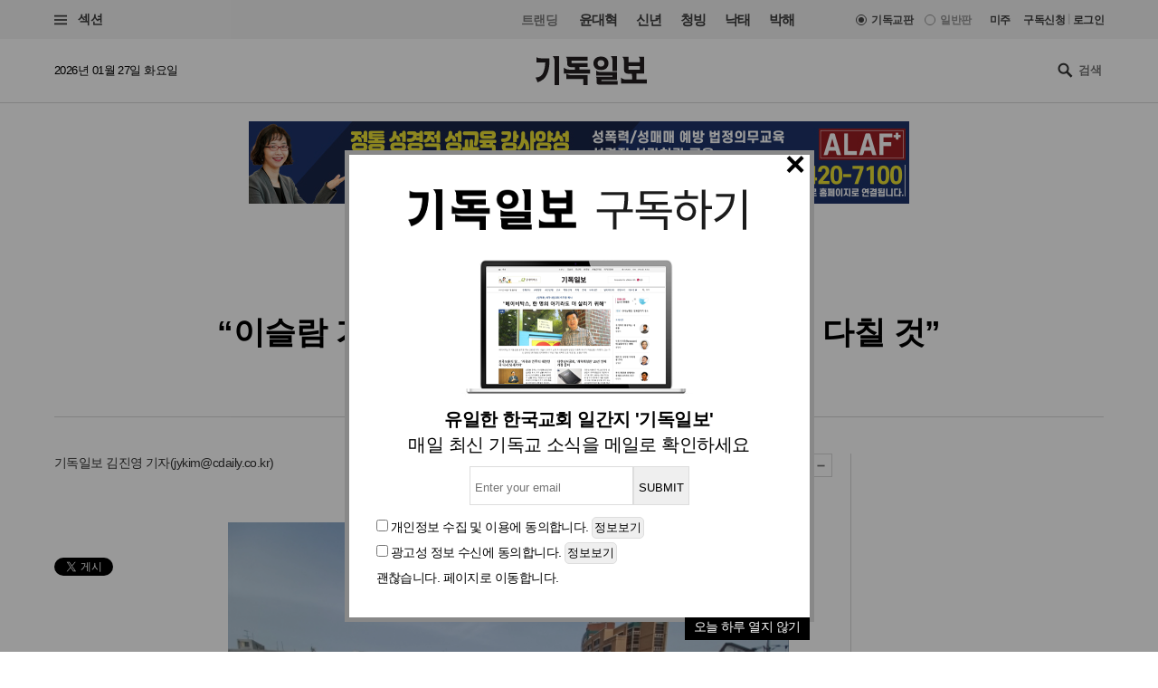

--- FILE ---
content_type: text/html
request_url: https://www.christiandaily.co.kr/news/125534
body_size: 26736
content:

<!doctype html>
<html>
<head>
<meta charset="UTF-8" />
<meta http-equiv="X-UA-Compatible" content="IE=edge">

<meta name="viewport" content="width=device-width, initial-scale=1">
<meta name="naver-site-verification" content="b48cc206a420c4519b1e121a7a6051f01bab7524"/>

<title>“이슬람 가볍게, 보편적 종교로 봤다간 큰코 다칠 것” : 사회 : 기독일보</title>
<meta name="Title" content="“이슬람 가볍게, 보편적 종교로 봤다간 큰코 다칠 것” : 사회 : 기독일보">
<meta name="Keywords" content="기독일보,기독교신문,기독교,교회,목사,개신교,선교,설교,통일,북한">
<meta name="Description" content="한국교회언론회(대표 이억주 목사, 이하 언론회)가 이슬람과 관련해 최근 홍준표 대구시장이 밝힌 견해를 비판하는 논평을 30일 발표했다. 언론회는 “대구의 대현동에는 이슬람 사원(寺院)이 지어지면서 지역 주민들을 매우 불안하게 만들고 있다. 오죽하면 지역민들은 자기들의 삶의 터전을 잃게 될까봐 눈물로 정부와 지자체와 국민들에게 호소하고 있다. 얼마 전에도 수천 명의 사람들이 그들의 고통에 동참하여 집회를 하였다”고 했다.">



<meta name="Author" content="기독일보"><meta name="Copyright" content="2015 기독일보"><meta name="Subject" content="christiandaily.co.kr">



<meta property="article:published_time"  content="2023-05-31T08:12:16+09:00">



<meta name="syndication-source" content="https://www.christiandaily.co.kr/news/125534">

<meta name="news_keywords" content="이슬람, 가볍게, 보편적, 종교로, 봤다간, 큰코, 다칠, 것">




<meta property="og:type"                 content="article">
<meta property="og:url"                  content="https://www.christiandaily.co.kr/news/125534">
<meta property="og:site_name"            content="기독일보">
<meta property="og:image"                content="https://images.christiandaily.co.kr/data/images/full/104069/image.jpg">
<meta property="og:title"                content="“이슬람 가볍게, 보편적 종교로 봤다간 큰코 다칠 것”">
<meta property="og:description"          content="한국교회언론회(대표 이억주 목사, 이하 언론회)가 이슬람과 관련해 최근 홍준표 대구시장이 밝힌 견해를 비판하는 논평을 30일 발표했다. 언론회는 “대구의 대현동에는 이슬람 사원(寺院)이 지어지면서 지역 주민들을 매우 불안하게 만들고 있다. 오죽하면 지역민들은 자기들의 삶의 터전을 잃게 될까봐 눈물로 정부와 지자체와 국민들에게 호소하고 있다. 얼마 전에도 수천 명의 사람들이 그들의 고통에 동참하여 집회를 하였다”고 했다.">

<link rel="image_src" href="https://images.christiandaily.co.kr/data/images/full/104069/image.jpg" />

<meta property="twitter:card" content="summary_large_image">
<meta property="twitter:title" content="“이슬람 가볍게, 보편적 종교로 봤다간 큰코 다칠 것”">
<meta property="twitter:url" content="https://www.christiandaily.co.kr/news/125534">
<meta property="twitter:description" content="한국교회언론회(대표 이억주 목사, 이하 언론회)가 이슬람과 관련해 최근 홍준표 대구시장이 밝힌 견해를 비판하는 논평을 30일 발표했다. 언론회는 “대구의 대현동에는 이슬람 사원(寺院)이 지어지면서 지역 주민들을 매우 불안하게 만들고 있다. 오죽하면 지역민들은 자기들의 삶의 터전을 잃게 될까봐 눈물로 정부와 지자체와 국민들에게 호소하고 있다. 얼마 전에도 수천 명의 사람들이 그들의 고통에 동참하여 집회를 하였다”고 했다.">
<meta property="twitter:image" content="https://images.christiandaily.co.kr/data/images/full/104069/image.jpg">


<link rel="canonical" href="https://www.christiandaily.co.kr/news/125534">
<link rel="amphtml" href="https://www.christiandaily.co.kr/amp/news/125534"/>




<!--dable start-->
<meta property="dable:item_id" content="125534">
<meta property="dable:author" content="김진영">
<meta property="dable:image" content="https://images.christiandaily.co.kr/data/images/full/104069/image.jpg?w=800">
<meta property="article:section" content="사회">

<!--dable end-->

						<!-- <meta name="robots" content="noindex">
				<meta http-equiv="refresh" content="0;url=https://www.christiandaily.co.kr"> -->
											<meta name="robots" content="index, follow">
			

<link rel="stylesheet" href="https://www.christiandaily.co.kr/views/css/article_202001.css?v=0202_1" type="text/css"><!-- <link rel="stylesheet" href="https://www.christiandaily.co.kr/views/css/common.css?t=20180723" type="text/css"> -->

<link rel="apple-touch-icon" sizes="180x180" href="https://www.christiandaily.co.kr/views/images/favicons/apple-touch-icon.png">
<link rel="icon" type="image/png" sizes="32x32" href="https://www.christiandaily.co.kr/views/images/favicons/favicon-32x32.png">
<link rel="icon" type="image/png" sizes="16x16" href="https://www.christiandaily.co.kr/views/images/favicons/favicon-16x16.png">
<link rel="manifest" href="https://www.christiandaily.co.kr/views/images/favicons/site.webmanifest">
<link rel="mask-icon" href="https://www.christiandaily.co.kr/views/images/favicons/safari-pinned-tab.svg" color="#">
<link rel="shortcut icon" href="https://www.christiandaily.co.kr/views/images/favicons/favicon.ico">
<meta name="msapplication-TileColor" content="#0e406a">
<meta name="msapplication-config" content="https://www.christiandaily.co.kr/views/images/favicons/browserconfig.xml">
<meta name="theme-color" content="#ffffff">

<!-- HTML5 element support for IE6-8 -->
<!--[if lt IE 9]>
<script src="js/html5shiv.js"></script>
<![endif]-->
<link href="https://fonts.googleapis.com/css?family=Nanum+Gothic:400,700,800&amp;subset=korean" rel="stylesheet">
<script>
var cmaMobileCheck = 0;
</script>
<script type="text/javascript" src="//101.livere.co.kr/js/livere8_lib.js" charset="utf-8"></script>
<script src="//developers.kakao.com/sdk/js/kakao.min.js"></script>
<script>Kakao.init("7f52557fdfee3d978aef04e9c0abc409");</script>
<script>
	//카카오톡 공유
//var cmaMobileCheck = "";
var appnameStr = "감:感";
var appidStr = "www.christiandaily.co.kr";
var appverStr = "2.0";
var cmaMobileErrorMsg = "모바일기기에서만 실행이 가능합니다.";
var titleStr = "“이슬람 가볍게, 보편적 종교로 봤다간 큰코 다칠 것”";
var imageurlStr = "https://images.christiandaily.co.kr/data/images/full/104069/image.jpg";
var currentlyFullurl = "https://www.christiandaily.co.kr/news/125534";
var app_k_img_width = 90;
var app_k_img_height = 90;
var msgCommonStr = "“이슬람 가볍게, 보편적 종교로 봤다간 큰코 다칠 것”"+"\n";
var msgKakaoStoryStr = currentlyFullurl+"\n\n";msgKakaoStoryStr += msgCommonStr;
</script>
<script type="text/javascript" src="https://www.christiandaily.co.kr/home/js/sns.share.js"></script>

<script type="text/javascript">
_current_device_type='computer';
_current_is_ios='0';
_current_ad_cats='sect=society;';
_current_ad_keywords='cdn=이슬람;cdn=가볍게;cdn=보편적;cdn=종교로;cdn=봤다간;cdn=큰코;cdn=다칠;cdn=것;';
</script>

<link rel="stylesheet" href="https://www.christiandaily.co.kr/views/css/slick_202001.css?v=0202_1" />
<link rel="stylesheet" href="https://www.christiandaily.co.kr/views/css/grid_202001.css?v=0202_1" />
<link rel="stylesheet" href="https://www.christiandaily.co.kr/views/css/common_202001.css?v=0202_1" />



			

<script src="//developers.kakao.com/sdk/js/kakao.min.js"></script>



<!-- Dable 스크립트 시작 / 문의 support@dable.io -->
<script>
(function(d,a,b,l,e,_) {
d[b]=d[b]||function(){(d[b].q=d[b].q||[]).push(arguments)};e=a.createElement(l);
e.async=1;e.charset='utf-8';e.src='//static.dable.io/dist/plugin.min.js';
_=a.getElementsByTagName(l)[0];_.parentNode.insertBefore(e,_);
})(window,document,'dable','script');
dable('setService', 'christiandaily.co.kr');
dable('sendLog');
</script>
<!-- Dable 스크립트 종료 / 문의 support@dable.io -->

				
<!-- Facebook Pixel Code -->
<script>
  !function(f,b,e,v,n,t,s)
  {if(f.fbq)return;n=f.fbq=function(){n.callMethod?
  n.callMethod.apply(n,arguments):n.queue.push(arguments)};
  if(!f._fbq)f._fbq=n;n.push=n;n.loaded=!0;n.version='2.0';
  n.queue=[];t=b.createElement(e);t.async=!0;
  t.src=v;s=b.getElementsByTagName(e)[0];
  s.parentNode.insertBefore(t,s)}(window, document,'script',
  'https://connect.facebook.net/en_US/fbevents.js');
  fbq('init', '{your-pixel-id-goes-here}');
  fbq('track', 'PageView');
</script>
<noscript>
  <img height="1" width="1" style="display:none" 
       src="https://www.facebook.com/tr?id={your-pixel-id-goes-here}&ev=PageView&noscript=1"/>
</noscript>
<!-- End Facebook Pixel Code -->

<script>
window.addEventListener("copy", function (e){
     //document.execCommand('copy');
     var retUrl = document.URL + '#share';
     var selectedText = window.getSelection().toString();
     selectedText = selectedText.replace(/\u200B/g, "");
     selectedText = selectedText + "\n\n[출처] 기독교 일간지 신문 기독일보 " + retUrl;
     clipboardData = e.clipboardData || window.clipboardData || e.originalEvent.clipboardData;
     clipboardData.setData('Text', selectedText);

     e.preventDefault();
     //e.clipboardData.setData('text/plain', window.getSelection().getRangeAt(0) + "\n\n[출처] 기독일보 " + retUrl);
}, false)
</script>

    <script type="application/ld+json">
    {
        "@context": "http://schema.org",
        "@type": "NewsArticle",
        "headline": "“이슬람 가볍게, 보편적 종교로 봤다간 큰코 다칠 것”",
        "datePublished": "2023-05-31T08:12:16+09:00",
        "dateModified": "2023-05-31T08:12:16+09:00",
        "description": "한국교회언론회(대표 이억주 목사, 이하 언론회)가 이슬람과 관련해 최근 홍준표 대구시장이 밝힌 견해를 비판하는 논평을 30일 발표했다. 언론회는 “대구의 대현동에는 이슬람 사원(寺院)이 지어지면서 지역 주민들을 매우 불안하게 만들고 있다. 오죽하면 지역민들은 자기들의 삶의 터전을 잃게 될까봐 눈물로 정부와 지자체와 국민들에게 호소하고 있다. 얼마 전에도 수천 명의 사람들이 그들의 고통에 동참하여 집회를 하였다”고 했다.",
        "mainEntityOfPage": "https://www.christiandaily.co.kr/news/125534",
        "image": {
              "@type": "ImageObject",
			  "url": "https://images.christiandaily.co.kr/data/images/full/104069/image.jpg"
		},
        "author": {
            "@type": "Person",
            "name": "김진영"
        },
        "publisher": {
            "@type": "Organization",
            "name": "기독일보",
            "logo": {
                "@type": "ImageObject",
                "url": "https://www.christiandaily.co.kr/views/images/aboutus/logo.png",
                "width": "167",
                "height": "41"
            },
			"url": "https://www.christiandaily.co.kr"
        },
		 "sameAs": [
		   "https://www.facebook.com/TheChristianDaily",
			 "https://www.youtube.com/channel/UCLy7KqnLkWNossx66Vw9Nng",
			 "https://www.instagram.com/cdaily0707/",
			 "https://post.naver.com/thechdaily",
			 "https://twitter.com/cdaily777"
		 ]
    }
    </script>

			
<script async src="https://pagead2.googlesyndication.com/pagead/js/adsbygoogle.js?client=ca-pub-8772735888168241"
     crossorigin="anonymous"></script>


</head>
<body>

  <header class="ph">
    <div class="topbar">
    	<div class="container-fluid flex-xs jc-sb ai-c">
    		<div class="f1">
          <button class="btn-menu"><span class="genericon genericon-menu"></span> 섹션</label>
        </div>
  			<div class="menus flex-xs">
          <div class="trending ">
            <label>트랜딩</label>
<a href="/tags/윤대혁">윤대혁</a><a href="/tags/신년">신년</a><a href="/tags/청빙">청빙</a><a href="/tags/낙태">낙태</a><a href="/tags/박해">박해</a>          </div>
          <div class="editions flex-xs">

             <input name="setedition" type="hidden" value="christian" id="setradio_christian">
            <a class="active setedition" href="#" data-edition="christian" style=";">기독교판</a>

            <input name="setedition" type="hidden" value="general" id="setradio_general">
            <a class=" setedition" href="#" data-edition="general">일반판</a> 

          </div>
          <div class="language flex-xs">
            <label id="submitsetedition" style="display:none;">설정</label>
            <!-- <a href="https://www.christianitydaily.com/" target="_blank">English</a> -->
            <a href="http://kr.christianitydaily.com/" target="_blank">미주</a>

			<a href="/home/news/subscribe/" style="margin-right:0px;">구독신청</a>
			<div style="color:#ccc;margin:-2px 3px;">|</div> 
							<a href="/service/bbs/login.php" style="margin:0px;">로그인</a>		
			


          </div>
        </div>
    	</div>
    </div>
    <div class="subheader">
    	<div class="container-fluid flex-sm jc-sb ai-c">
        <time>2026년 01월 27일 화요일 </time>
        <div class="f1 logo"><a href="/"><svg version="1.1" id="Layer_1" xmlns="http://www.w3.org/2000/svg" xmlns:xlink="http://www.w3.org/1999/xlink" x="0px" y="0px"
     viewBox="0 0 241.2 61.3" style="enable-background:new 0 0 241.2 61.3;" xml:space="preserve"><g>
    <path d="M30,13.7c-0.3,10.6-2.4,19.5-6.2,26.6S13.5,52.6,4.3,55.5L0,45.3c8.6-0.3,14.2-3.9,16.9-10.7c2.6-6.8,4-13.9,4-21.4h-19
      v-11c1.5,1.1,3.2,1.7,5.1,2c1.9,0.3,3.8,0.4,5.6,0.4H30V13.7z M50.9,61.3h-9.5V12.6c0-3.3-0.4-5.8-1.1-7.7C39.7,3,38.5,1.4,36.9,0
      h14V61.3z"/>
    <path d="M118.4,36.8H61.5V24.5c1.7,1.6,3.6,2.6,5.7,3.2c2.1,0.5,3.9,0.8,5.3,0.8h12.9v-5.2H76c-1.8,0-3.6-0.6-5.2-1.8
      c-1.6-1.2-2.4-2.9-2.4-5.2v-5.4c0-1.8-0.1-3.5-0.4-5.2c-0.3-1.6-1-3.1-2.1-4.3h46.8v8.2H77.8v5.2h34.9v8.3H94.9v5.2h23.4V36.8z
       M112.7,61.3h-9.5V48.5H66.6V37.2c2,1.2,3.9,2.1,5.8,2.5c1.9,0.4,3.7,0.6,5.4,0.6h34.9V61.3z"/>
    <path d="M141.7,1c5.5,0,9.6,1.4,12.3,4.2c2.7,2.8,4,6.2,4,10c0,3.8-1.3,7.1-4,10c-2.7,2.8-6.8,4.3-12.3,4.3
      c-5.4,0-9.5-1.4-12.2-4.3c-2.7-2.8-4.1-6.2-4.1-10c0-3.8,1.3-7.1,4-10C132.1,2.5,136.2,1,141.7,1z M177.6,60.5H139
      c-1.3,0-2.8-0.3-4.3-0.9c-1.6-0.6-2.3-2.1-2.3-4.5v-4.6c0-1.5-0.1-2.9-0.3-4.1c-0.2-1.2-0.7-2.2-1.3-3h36v-2.2h-35.4V30.7
      c1.8,1.3,3.5,2.1,5.1,2.4c1.5,0.3,3.2,0.4,5.1,0.4h35v17h-34.1v2.3h35.3V60.5z M141.7,22.1c2.5,0,4.4-0.6,5.6-1.9
      c1.2-1.3,1.8-2.9,1.8-4.9c0-2.1-0.6-3.7-1.8-5c-1.2-1.2-3.1-1.9-5.5-1.9c-2.5,0-4.4,0.6-5.6,1.9c-1.2,1.3-1.8,2.9-1.8,4.9
      c0,2,0.6,3.7,1.8,4.9C137.3,21.4,139.2,22.1,141.7,22.1z M176.3,31.5h-9.5V11.1c0-1.3-0.2-3-0.5-5.3c-0.4-2.2-1.4-4.1-3.2-5.7h13.3
      V31.5z"/>
    <path d="M241.2,58h-56V45.1c1.7,1.9,3.6,3.1,5.7,3.6c2.1,0.5,3.9,0.8,5.3,0.8h13.1l-0.1-4.3c0-1.6,0-3-0.1-4.3
      c-0.1-1.3-0.4-2.5-0.9-3.7h-8c-2.1,0-4-0.6-5.7-1.9c-1.7-1.3-2.6-3.2-2.6-5.8V15.7c0-2.7-0.2-5.2-0.5-7.8c-0.3-2.5-1.4-4.6-3.2-6.3
      h13.3v11.1h24.7v-5c0-1.2-0.2-2.4-0.7-3.4c-0.5-1-1.2-1.9-2.1-2.8l11.9,0.1v35.5h-16.4v12.4h22.3V58z M226.2,28.7V21h-24.7v7.7
      H226.2z"/></g></svg>
        </a></div>
        <div class="search">
          <span class="genericon genericon-search"></span>
          <form action="/search" method="get" id="searchform">
            <input type="text" name="q" class="form-text" placeholder="검색" style="font-size:13px;"/>
            <input type="submit" class="form-submit" value="Submit">
          </form>
        </div>
      </div>
    </div>
  </header>
  
			<style>
			.inf{border:1px solid #ddd;padding:5px;margin-top:10px;margin-bottom:10px;}
			.inf_f,.inf{line-height:200%;padding-top:10px;}
			.inf_i{padding:30px;}
			.inf_i_img{width:100%;text-align:center;font-size:20px;}
			.btn1{border:1px solid #ddd;border-radius:5px;padding:2px;}
			</style>
			 <!-- Trigger/Open The Modal -->
				<button id="myBtn" style="display:none;">Open Modal</button>

				<!-- The Modal -->
				<div id="myModal" class="modal">

				  <!-- Modal content -->
				  <div class="modal-content">




					<span class="close">&times;</span>
					<p>
						<!--<div class="inf_i">
							<a href="https://www.christiandaily.co.kr/search?q=%EC%B4%9D%EC%84%A0"><img src="https://christiandaily.co.kr/images/data/popup/image_1712622801.jpg"></a>
						</div>-->
						 <div class="inf_i">
							<div class="inf_i_img">
								<img src="/views/img/news_email.png" style="margin:0 auto;"><br>
							</div>
							<form id="form1" name="form1" method="post" action="/home/popup/popup_online_email_update.php" class="inf_f">
							<div class="inf_i_img">
								<b>유일한 한국교회 일간지 '기독일보'</b><br>
								매일 최신 기독교 소식을 메일로 확인하세요<br>
							
								<input type="text" name="email" id="email" class="inf" placeholder="Enter your email"><input type="button" class="inf" value="SUBMIT" onclick="send_form(); return false;"><br>
								</div>
								<input type="checkbox" name="chk1" id="chk1"> <span>개인정보 수집 및 이용</span>에 동의합니다. <input type="button" class="btn1" value="정보보기" onclick="alert('개인정보 수집 및 이용\n\n뉴스레터 발송을 위한 최소한의 개인정보를 수집하고 이용합니다.\n수집된 정보는 발송 외 다른 목적으로 이용되지 않으며,\n서비스가 종료되거나 구독을 해재할 경우 즉시 파기됩니다.')"><br>
								<input type="checkbox" name="chk2" id="chk2"> <span>광고성 정보 수신</span>에 동의합니다. <input type="button" class="btn1" value="정보보기" onclick="alert('광고성 정보 수신\n\n관련된 제휴 콘텐츠, 프로모션, 이벤트 정보 등의 \n광고성 정보를 드립니다.\n광고는 명확하게(광고)라고 표시가 됩니다.')"><br>
								<a href="#" onclick="todaycloseWin();">괜찮습니다. 페이지로 이동합니다.</a>
								

							</form>
						</div> 
					





						<a href="#" onclick="todaycloseWin();" alt="오늘 하루 열지 않기" style="float:right;background:#000;padding:0 10px 5px 10px;color:#fff;">오늘 하루 열지 않기</a>

					</p>





				  </div>

				</div>


			<script>
				function send_form(){

					if(document.getElementById("chk1").checked == false){alert("개인정보 수집 및 이용에 동의해 주세요");return false;}
					if(document.getElementById("chk2").checked == false){alert("광고성 정보 수신에 동의해 주세요");return false;}
					if(document.getElementById("email").value == ""){alert("이메일을 입력해 주세요");document.getElementById("email").focus();return false;}
					var formData = $("#form1").serialize();

					$.ajax({
						cache : false,
						url : "/home/popup/popup_online_email_update.php", // 요기에
						type : 'POST', 
						data : formData, 
						success : function(data) {
							alert("매일 최신 기독교 소식을 메일로 확인하실 수 있습니다.\n감사합니다.");
							closeWin();
							//var jsonObj = JSON.parse(data);
						}, // success 
				
						error : function(xhr, status) {
							alert(xhr + " : " + status);
						}
					}); // $.ajax */
				}
			</script>


			
			<style>
			/* The Modal (background) */
					.modal {
						display: none; /* Hidden by default */
						position: fixed; /* Stay in place */
						z-index: 1; /* Sit on top */
						left: 0;
						top: 0;
						width: 100%; /* Full width */
						height: 100%; /* Full height */
						overflow: auto; /* Enable scroll if needed */
						background-color: rgb(0,0,0); /* Fallback color */
						background-color: rgba(0,0,0,0.4); /* Black w/ opacity */
					}

					/* Modal Content/Box */
					.modal-content {
						background-color: #fff;
						margin: 13% auto 0; /* 15% from the top and centered */
						padding-top: 0px;
						border: 5px solid #888;
						width: 519px; /* Could be more or less, depending on screen size */
						/*width: 519px;*/

					}
					/* The Close Button */
					.close {
					position:relative;
					top:0px;left:-5px;
						color: #000;
						float: right;
						font-size: 38px;
						font-weight: bold;

					}
					.close:hover,
					.close:focus {
						color: black;
						text-decoration: none;
						cursor: pointer;
					}

			</style>



			<script>
			// Get the modal
					var modal = document.getElementById('myModal');

					// Get the button that opens the modal
					var btn = document.getElementById("myBtn");

					// Get the <span> element that closes the modal
					var span = document.getElementsByClassName("close")[0];

					// When the user clicks on the button, open the modal
					btn.onclick = function() {
						modal.style.display = "block";
					}

					// When the user clicks on <span> (x), close the modal
					span.onclick = function() {
						modal.style.display = "none";
					}

					// When the user clicks anywhere outside of the modal, close it
					window.onclick = function(event) {
						if (event.target == modal) {
							modal.style.display = "none";
						}
					}

					window.onload = function () {
						cookiedata = document.cookie;

						if ( cookiedata.indexOf("ncookie=done") < 0 ){

							document.getElementById('myModal').style.display = "block";    //  팝업창 아이디

						} else {

							document.getElementById('myModal').style.display = "none";    // 팝업창 아이디

						}

					}









			function setCookie( name, value, expiredays ) {

				var todayDate = new Date();

				todayDate.setDate( todayDate.getDate() + expiredays );

				document.cookie = name + "=" + escape( value ) + "; path=/; expires=" + todayDate.toGMTString() + ";"

			}



			function closeWin() {

				document.getElementById('myModal').style.display = "none";    // 팝업창 아이디

			}



			function todaycloseWin() {

				setCookie( "ncookie", "done" , 1 );     // 저장될 쿠키명 , 쿠키 value값 , 기간( ex. 1은 하루, 7은 일주일)

				document.getElementById('myModal').style.display = "none";    // 팝업창 아이디

			}




			  function cookieIdentify() {
						alert(document.cookie);
				}



			</script>
	




	<!-- 모바일일 때 -->

	











<style>
.imageBox {max-width:100%;}
.related{font-size:18px;font-weight:bold;}
</style>
  
  <div class="container-fluid">
<div style="width:100%;text-align:center;margin:20px 0px;">

<script async src="https://pagead2.googlesyndication.com/pagead/js/adsbygoogle.js?client=ca-pub-8772735888168241"
     crossorigin="anonymous"></script>
<!-- 기독일보 기사 상단 긴광고 -->

 <!-- <ins class="adsbygoogle"
     style="display:inline-block;width:728px;height:90px"
     data-ad-client="ca-pub-8772735888168241"
     data-ad-slot="4634532624"></ins>
<script>
     (adsbygoogle = window.adsbygoogle || []).push({});
</script>  -->


<div class="bn"><a href="https://alaf-academy.com/45" target="_blank"><img src="https://images.christiandaily.co.kr/data/popup/image_1735028744.jpg"></a></div>  </div>


  </div>
  <main>
    <div class="container-fluid">
      <div class="article-header ta-c">
        <ul class="meta flex-xs flex-wrap jc-c">
          <li>
            <ul class="topics">
              <li>
                <a href="/society">사회</a>
              </li>
<!--               <li>
                <a href="">중남미</a>
              </li> -->
            </ul>
          </li>
          <li><time>입력 2023. 05. 31 08:12</time></li>
                  </ul>
        <h1 class="title">“이슬람 가볍게, 보편적 종교로 봤다간 큰코 다칠 것”</h1>
<div class="subtitle">교회언론회, 최근 홍준표 대구시장 ‘이슬람’ 관련 발언 비판</div>        
      </div>
      <div class="row flex-sm">
        <div class="col-sm-7 col-md-8 col-lg-9">
          <div class="article-content" style="margin-bottom:0px;">
            <div class="toolbar flex-sm jc-sb">
              <div class="f1 author">
                기독일보 
			  	<a href="/reporter/김진영">김진영 기자</a>(<a href="mailto:jykim@cdaily.co.kr">jykim@cdaily.co.kr</a>)              </div>
              <div class="fn tools flex-xs ai-c">
			    <span class="genericon genericon-mail" ar_id="125534"></span>
                <span class="genericon genericon-print" ar_id="125534"></span>
                
                <span class="label">글자크기</span>
                <span class="genericon genericon-plus textplus"></span>
                <span class="genericon genericon-minus textminus"></span>
              </div>
            </div>
            <div class="clearfix">
              <ul class="col-sm-3 col-md-2 social">
                <li>
                  <div class="fb-share-button" data-href="https://www.christiandaily.co.kr/news/125534" data-layout="button_count"></div>
                </li>
                <li>
                  <!--<div class="fb-like" data-href="https://www.facebook.com/TheChristianDaily/" data-width="" data-height="21" data-layout="button_count" data-action="like" data-size="small" data-share="false"></div>-->
                  <iframe src="//www.facebook.com/plugins/like.php?href=https%3A%2F%2Fwww.facebook.com%2FTheChristianDaily&amp;send=&amp;layout=button_count&amp;width=150&amp;show_faces=&amp;share=&amp;action=like&amp;locale=ko_KR&amp;colorscheme=light&amp;font&amp;height=21" scrolling="no" frameborder="0" style="border:none; overflow:hidden; width:115px; height:21px;" allowTransparency="true"></iframe>
                </li>
                <li>
                  <a href="https://twitter.com/share" class="twitter-share-button" data-via="cdaily777" data-lang="ko" data-related="cdaily777">트윗하기</a>
            <script>!function(d,s,id){var js,fjs=d.getElementsByTagName(s)[0];if(!d.getElementById(id)){js=d.createElement(s);js.id=id;js.src="//platform.twitter.com/widgets.js";fjs.parentNode.insertBefore(js,fjs);}}(document,"script","twitter-wjs");</script>
                </li>
              </ul>
              <div class="col-sm-9 col-md-10 article-body clearfix article-txt" itemprop="articleBody">
<p>
<div class="imageBox" style="width: 620px;"><img width="620" alt="대구 대현동 이슬람 사원 건축" src="https://images.christiandaily.co.kr/data/images/full/104069/image.jpg?w=600" title="대구 대현동 이슬람 사원 건축" id="article_img_104069" />
<div class="caption">지난달 대구 대현동의 이슬람 사원 건축 장소 &copy;기독일보 DB</div>
</div>
한국교회언론회(대표 이억주 목사, 이하 언론회)가 이슬람과 관련해 최근 홍준표 대구시장이 밝힌 견해를 비판하는 논평을 30일 발표했다.</p>
<p>언론회는 &ldquo;대구의 대현동에는 이슬람 사원(寺院)이 지어지면서 지역 주민들을 매우 불안하게 만들고 있다. 오죽하면 지역민들은 자기들의 삶의 터전을 잃게 될까봐 눈물로 정부와 지자체와 국민들에게 호소하고 있다. 얼마 전에도 수천 명의 사람들이 그들의 고통에 동참하여 집회를 하였다&rdquo;고 했다.</p>
<p>이어 &ldquo;지역 주민들이 밀집하여 사는 지역에 이슬람 사원을 짓는다는 것이 이상한 일이다. 만약 교회나 성당이나 사찰을 인구 밀집 지역에 짓는다면 건축 허가를 내 주겠는가?&rdquo;라고 했다.</p>
<p>이들은 &ldquo;이슬람이 다른 보편적 종교들과는 다르게 매우 폭력적이고, 일방적이고, 상호주의를 인정하지 않는 종교라는 것을 모르는 사람은 드물 것&rdquo;이라며 &ldquo;이슬람이 우리나라의 보수적인 도시인 대구에서 그것도 한국에서 유명한 국립대학인 경북대학교 인근에서 일부 구성원들과 함께, 그들의 둥지를 틀려고 사원을 짓고 있는 것은 작은 문제가 아니다. 이는 종교시설의 문제가 아니라, 그들의 폭력성을 드러낼 근거지가 됨을 두려움으로 받아들여야 한다&rdquo;고 했다.</p>
<p>언론회는 &ldquo;그런데 이런 위기 상황에 지자체장이라는 사람이 자신의 무지를 드러낸 발언을 하여 국민들의 공분(公憤)을 사고 있다. 다름 아닌 홍준표 대구시장&rdquo;이라고 했다.</p>
<p>홍 시장은 최근 페이스북을 통해 &ldquo;이슬람의 뿌리는 기독교와 같다. 구약성서는 같고 신약부터 달라진다&rdquo;고 했다. 그는 또 &ldquo;더 이상 이슬람에 대한 편견과 오해는 없었으면 한다. 이슬람도 그냥 하나의  종교일 뿐이다. 서로 증오하지 않고 포용하며 각자의 종교만 믿으면 된다&rdquo;고 했다.</p>
<p>언론회는 그러나 &ldquo;참으로 어이없는 노릇&rdquo;이라며 &ldquo;이슬람과 기독교는 뿌리는커녕 아무 것도 같은 것이 없다. 이슬람의 경전인 꾸란에서 성경에 나오는 인물들이 일부 나온다고 하여, 같은 종교가 아니다. 홍 시장의 말대로 양 종교가 구약에서 같아지려면, 구약성경에서 활동하는 사람들이 이슬람의 경전에서 활동하는 것과 같아야 한다. 그러나 그런 것은 찾아보기 어렵다&rdquo;고 했다.</p>
<p>이들은 &ldquo;결정적으로 인류의 구원주, 메시야로 오신 예수 그리스도에 대하여 이슬람에서는 인정하지 않고, 자신들이 믿는 마흐메트만이 최후의 예언자라고 본다. 그런데 무엇이 같은 뿌리라는 것인가?&rdquo;라고 했다.</p>
<p>언론회는 &ldquo;서구 유럽 가운데 프랑스는 1960년대 이슬람 사람들을 대거 받아들이면서, &lsquo;똘레랑스&rsquo;(관용)를 차용하였다. 그러나 오늘날 유럽은 무슬림(이슬람교 사람)들 때문에 골머리를 앓고 있으며, 다문화주의(Multi Culturalism)가 사실상 실패하였다&rdquo;며 &ldquo;유럽이 실패한 &lsquo;개방적 외국인정책&rsquo;을 맹목적으로 따르는 것은 위험하다&rdquo;고 했다.</p>
<p>이들은 &ldquo;이슬람을 &lsquo;평화의 종교&rsquo;로 볼 수 있으려면, 지금 전 세계에서 이슬람에 의해 일어나는 모든 폭력이 없어져야 한다&rdquo;며 &ldquo;이슬람을 가볍게, 보편적 종교로 보았다가는 큰코를 다치게 될 것&rdquo;이라고 했다.</p>





        

<style>
.sns-go {text-align:center; padding: 0px 0px;}
.sns-go li {display:inline-block; margin: 0 5px; }
.sns-go li img {border-radius:50%;}	
</style>
<div class="sns-go">
  <ul>
    <li>
      <a href="#" onclick="javascript:window.open('http://share.naver.com/web/shareView.nhn?url=' +encodeURIComponent(document.URL)+'&title='+encodeURIComponent(document.title), 'naversharedialog', 'menubar=no,toolbar=no,resizable=yes,scrollbars=yes,height=300,width=600');return false;" target="_blank" alt="Share on Naver" ><img src="/views/images/sns_naver.png" width="40" alt="네이버 블러그 공유하기"></a>
    </li>
    <li>
      <a href="#" onclick="javascript:window.open('https://www.facebook.com/sharer/sharer.php?u=' +encodeURIComponent(document.URL)+'&t='+encodeURIComponent(document.title), 'facebooksharedialog', 'menubar=no,toolbar=no,resizable=yes,scrollbars=yes,height=300,width=600');return false;" target="_blank" alt="Share on Facebook" ><img src="/views/images/sns_face.png" width="40" alt="페이스북 공유하기"></a>
    </li>
    <li>
      <a href="#" onclick="javascript:window.open('https://twitter.com/intent/tweet?text=[%EA%B3%B5%EC%9C%A0]%20' +encodeURIComponent(document.URL)+'%20-%20'+encodeURIComponent(document.title), 'twittersharedialog', 'menubar=no,toolbar=no,resizable=yes,scrollbars=yes,height=300,width=600');return false;" target="_blank" alt="Share on Twitter" ><img src="/views/images/sns_tw.png" width="40" alt="트위터 공유하기"></a>
    </li>
    
    <li>
      <a href="#" onclick="javascript:window.open('https://story.kakao.com/s/share?url=' +encodeURIComponent(document.URL), 'kakaostorysharedialog', 'menubar=no,toolbar=no,resizable=yes,scrollbars=yes, height=400,width=600');return false;" target="_blank" alt="Share on kakaostory"><img src="/views/images/sns_kakao.png" width="40" alt="카카오스토리 공유하기"></a>
    </li>
  </ul>
</div>




        
                <p><a href='http://www.christiandaily.co.kr/' target='_blank'>▶ 기사제보 및 보도자료 press@cdaily.co.kr <br /><br />

- Copyright ⓒ기독일보, 무단전재 및 재배포 금지</a><!-- - Copyright ⓒ기독일보, 무단전재 및 재배포 금지--></p>






				
				
              </div>
            </div>
          </div>

<table style="width:100%;">
<tr>
	<td style="text-align:center;padding:20px 0px;"><ins class="kakao_ad_area" style="display:none;"
data-ad-unit = "DAN-UObDQzjzxyrCKWNn"
data-ad-width = "300"
data-ad-height = "250"></ins>
<script type="text/javascript" src="//t1.daumcdn.net/kas/static/ba.min.js" async></script></td>
</tr>
</table>


<div class="bn">

<!-- Dable 상세하단 위젯 시작/ 문의 support@dable.io -->
<!--<div id="dablewidget_M7NANzob" data-widget_id="M7NANzob">
<script>
(function(d,a){d[a]=d[a]||function(){(d[a].q=d[a].q||[]).push(arguments)};}(window,'dable'));
dable('renderWidget', 'dablewidget_M7NANzob');
</script>
</div>-->
<!-- Dable 상세하단 위젯 종료/ 문의 support@dable.io -->


<!-- Begin Dable 상세하단 / For inquiries, visit http://dable.io -->
<div id="dablewidget_M7NANzob" data-widget_id="M7NANzob">
<script>
(function(d,a){d[a]=d[a]||function(){(d[a].q=d[a].q||[]).push(arguments)};}(window,'dable'));
dable('renderWidget', 'dablewidget_M7NANzob');
</script>
</div>
<!-- End 상세하단 / For inquiries, visit http://dable.io -->







</div>



<!--씨플레이스 컨텐츠박스-->
<div class="bn">
  <div style="text-align:center;position:relative;">
  <div style="position:absolute;bottom:5px;right:10px;font-size:12px;"><b><a href="https://cplace.christiandaily.co.kr/" target="_blink"><크리스천 생활정보 마당></a></b></div>
    <iframe src="https://cplace.christiandaily.co.kr/ad/ad.html" width="100%" height="200" frameborder="0" marginheight="0" marginwidth="0" scrolling="no" style="border:1px solid #eee;"></iframe>
  </div>
</div>



			<div id="lv-container" data-id="chdaily" data-uid="NjQvOTM2Lzcx" >
			<script type="text/javascript">

				window.livereOptions ={
											refer: 'www.christiandaily.co.kr/news/125534'
									};
				
			   (function(d, s) {
				   var j, e = d.getElementsByTagName(s)[0];

				   if (typeof LivereTower === 'function') { return; }

				   j = d.createElement(s);
				   j.src = 'https://cdn-city.livere.com/js/embed.dist.js';
				   j.async = true;

				   e.parentNode.insertBefore(j, e);
			   })(document, 'script');
			</script>
			<noscript>>Please activate JavaScript for write a comment in LiveRe.</noscript>
		</div>
	        </div>
        <div class="col-r col-sm-5 col-md-4 col-lg-3">


        
<div style="width:100%;text-align:center;margin-bottom:20px;">
<script async src="https://pagead2.googlesyndication.com/pagead/js/adsbygoogle.js?client=ca-pub-8772735888168241"
     crossorigin="anonymous"></script>
<!-- 기독일보_기사오른쪽_상단_250 -->
<ins class="adsbygoogle"
     style="display:inline-block;width:250px;height:250px"
     data-ad-client="ca-pub-8772735888168241"
     data-ad-slot="1702738219"></ins>
<script>
     (adsbygoogle = window.adsbygoogle || []).push({});
</script>
</div>

   




		<div class="block trot" style="height:27px;overflow-y:hidden;">
            <div class="flex-xs">
              <div class="fn">
                <label>속보</label>
              </div>
              <div class="bksb-lists">
            	<ul id="trendNews" class="list" style="margin-top:0px;"> 
            	              <li style='height:24px; overflow:hidden;'><a href="https://www.christiandaily.co.kr/news/155700" class="art_created_at" data-date="2026-01-26 19:05:27">국민의힘, ‘내란전담재판부법’ 헌법소원 청구… “중대한 위헌 소지”</a></li>
                          <li style='height:24px; overflow:hidden;'><a href="https://www.christiandaily.co.kr/news/155699" class="art_created_at" data-date="2026-01-26 19:04:06">이해찬 민주평통 수석부의장 별세… 27~31일 기관·사회장</a></li>
                          <li style='height:24px; overflow:hidden;'><a href="https://www.christiandaily.co.kr/news/155698" class="art_created_at" data-date="2026-01-26 19:02:46">민주당, 조국혁신당 ‘흡수합당’ 논란 선 긋기… “논의는 시기상조”</a></li>
                          <li style='height:24px; overflow:hidden;'><a href="https://www.christiandaily.co.kr/news/155697" class="art_created_at" data-date="2026-01-26 19:00:27">김성환 장관 “에너지 대전환, 국가 미래 좌우”… 제12차 전력수급 기본계획에 담는다</a></li>
                          <li style='height:24px; overflow:hidden;'><a href="https://www.christiandaily.co.kr/news/155696" class="art_created_at" data-date="2026-01-26 18:58:42">이재명 대통령 양도세 중과 유예 연장 시사에도… 다주택자 매물 출회는 제한적</a></li>
                        	</ul>
            	</div>
            </div>
          </div>

<hr style="border:2px solid #f6f6f6;margin:20px 0;">

					<div class="block listing bb">
  					<div class="block-title">많이 본 뉴스</div>
  					<ul>
<li class="clearfix"><figure><div class="count">1</div><a href="https://www.christiandaily.co.kr/news/155671"><img src="https://images.christiandaily.co.kr/data/images/full/140162/image.jpeg?w=113&amp;h=77&amp;l=50&amp;t=40" alt="" /></a></figure><h6><a href="https://www.christiandaily.co.kr/news/155671" class="art_created_at" data-date="2026-01-26 14:35:28">‘신의 악단’ 관람을 하면서</a></h6></li><li class="clearfix"><figure><div class="count">2</div><a href="https://www.christiandaily.co.kr/news/155652"><img src="https://images.christiandaily.co.kr/data/images/full/141465/image.png?w=113&amp;h=77&amp;l=50&amp;t=40" alt="" /></a></figure><h6><a href="https://www.christiandaily.co.kr/news/155652" class="art_created_at" data-date="2026-01-26 07:33:45">[사설] 손현보 목사 구속, 미 부통령의 경고장</a></h6></li><li class="clearfix"><figure><div class="count">3</div><a href="https://www.christiandaily.co.kr/news/155668"><img src="https://images.christiandaily.co.kr/data/images/full/141511/image.jpg?w=113&amp;h=77&amp;l=50&amp;t=40" alt="" /></a></figure><h6><a href="https://www.christiandaily.co.kr/news/155668" class="art_created_at" data-date="2026-01-26 14:30:56">“군대를 동성애자 놀이터로 만들 셈인가”</a></h6></li><li class="clearfix"><figure><div class="count">4</div><a href="https://www.christiandaily.co.kr/news/155666"><img src="https://images.christiandaily.co.kr/data/images/full/141509/d-c-march-for-life.jpg?w=113&amp;h=77&amp;l=50&amp;t=40" alt="" /></a></figure><h6><a href="https://www.christiandaily.co.kr/news/155666" class="art_created_at" data-date="2026-01-26 10:43:13">韓 청소년들, 美서 ‘생명 행진’… “낙태 위기 알리고 생명 존중 외쳐”</a></h6></li><li class="clearfix"><figure><div class="count">5</div><a href="https://www.christiandaily.co.kr/news/155679"><img src="https://images.christiandaily.co.kr/data/images/full/92040/image.jpg?w=113&amp;h=77&amp;l=57&amp;t=51" alt="" /></a></figure><h6><a href="https://www.christiandaily.co.kr/news/155679" class="art_created_at" data-date="2026-01-26 15:53:14">“UN 총회, ‘성적 지향·성별 정체성’ 삭제는 역사적 전환점”</a></h6></li>              
  					</ul>
  				</div>

 
   
          
<div class="block opinion">  					<div class="block-title">오피니언</div>
  					<ul>
<li class="clearfix"><figure><a href="https://www.christiandaily.co.kr/news/155671"><img src="https://images.christiandaily.co.kr/data/images/full/132769/image.jpg?w=76&amp;h=76&amp;l=50&amp;t=44" /></a></figure><h6><a href="https://www.christiandaily.co.kr/news/155671" class="art_created_at" data-date="2026-01-26 14:35:22">‘신의 악단’ 관람을 하면서</a></h6><div class="author"><a href="http://christiandaily.co.kr/tags/김창환">김창환</a></div></li><li class="clearfix"><figure><a href="https://www.christiandaily.co.kr/news/155660"><img src="https://images.christiandaily.co.kr/data/images/full/130131/image.png?w=76&amp;h=76&amp;l=50&amp;t=40" /></a></figure><h6><a href="https://www.christiandaily.co.kr/news/155660" class="art_created_at" data-date="2026-01-26 14:26:50">중생된 영의 성품이 삶의 실상으로 나타나는 7가지 원리와 방법</a></h6><div class="author"><a href="http://christiandaily.co.kr/tags/김정부">김정부</a></div></li><li class="clearfix"><figure><a href="https://www.christiandaily.co.kr/news/155643"><img src="https://images.christiandaily.co.kr/data/images/full/74317/image.png?w=76&amp;h=76&amp;l=50&amp;t=40" /></a></figure><h6><a href="https://www.christiandaily.co.kr/news/155643" class="art_created_at" data-date="2026-01-24 20:57:21">소록도의 아버지</a></h6><div class="author"><a href="http://christiandaily.co.kr/tags/정성구">정성구</a></div></li><li class="clearfix"><figure><a href="https://www.christiandaily.co.kr/news/155623"><img src="https://images.christiandaily.co.kr/data/images/full/73021/image.png?w=76&amp;h=76&amp;l=50&amp;t=40" /></a></figure><h6><a href="https://www.christiandaily.co.kr/news/155623" class="art_created_at" data-date="2026-01-24 20:30:34">‘각기 종류대로’ ‘배려’하며 살아가는 공동체</a></h6><div class="author"><a href="http://christiandaily.co.kr/tags/이경애">이경애</a></div></li><li class="clearfix"><figure><a href="https://www.christiandaily.co.kr/news/155607"><img src="https://images.christiandaily.co.kr/data/images/full/111124/image.png?w=76&amp;h=76&amp;l=43&amp;t=50" /></a></figure><h6><a href="https://www.christiandaily.co.kr/news/155607" class="art_created_at" data-date="2026-01-24 20:27:44">목마름, 그 바다-자유여행에 관한 단상</a></h6><div class="author"><a href="http://christiandaily.co.kr/tags/정재우">정재우</a></div></li><li class="clearfix"><figure><a href="https://www.christiandaily.co.kr/news/155622"><img src="https://images.christiandaily.co.kr/data/images/full/79684/image.png?w=76&amp;h=76&amp;l=48&amp;t=42" /></a></figure><h6><a href="https://www.christiandaily.co.kr/news/155622" class="art_created_at" data-date="2026-01-23 21:32:55">정교분리는 종교를 침묵시키라는 명령이 아니다</a></h6><div class="author"><a href="http://christiandaily.co.kr/tags/연취현">연취현</a></div></li>  					</ul>
  				</div>


 
 
<style>

.slider-item img{width:90%;}
.slider-item h5 a{font-size:13px;line-height:110%;margin-top:1px;padding-top:1px;}
</style>
          <div class="block">            <div class="block-title flex-xs jc-sb">단체<span class="arrows2"></span></div>
            <div id="slider2" class="slider">
				<div class="slider-item"><article><figure><a href="https://www.christiandaily.co.kr/news/155673"><img src="https://images.christiandaily.co.kr/data/images/full/141515/image.jpg?w=117&amp;h=80&amp;l=50&amp;t=40" alt="" /></a></figure><h5><a href="https://www.christiandaily.co.kr/news/155673" class="art_created_at" data-date="2026-01-26 14:35:42">전국 교회 어린이·청소년 참여한 ‘2026 한…</a></h5></article></div><div class="slider-item"><article><figure><a href="https://www.christiandaily.co.kr/news/155661"><img src="https://images.christiandaily.co.kr/data/images/full/141498/2026-la.jpg?w=117&amp;h=80&amp;l=50&amp;t=40" alt="" /></a></figure><h5><a href="https://www.christiandaily.co.kr/news/155661" class="art_created_at" data-date="2026-01-26 14:26:55">한세대, 2026년 미국 LA 순회 봉사 위한 한세…</a></h5></article></div>            </div>
          </div><br>
          <div class="block">            <!-- <div class="block-title flex-xs jc-sb">교회<span class="arrows3"></span></div> -->
            <div id="slider3" class="slider">
				<div class="slider-item"><article><figure><a href="https://www.christiandaily.co.kr/news/155678"><img src="https://images.christiandaily.co.kr/data/images/full/141519/1776.jpg?w=117&amp;h=80&amp;l=50&amp;t=40" alt="" /></a></figure><h5><a href="https://www.christiandaily.co.kr/news/155678" class="art_created_at" data-date="2026-01-26 16:17:11">청년 이승만의 길을 따라 미국 건국 현장…</a></h5></article></div><div class="slider-item"><article><figure><a href="https://www.christiandaily.co.kr/news/155659"><img src="https://images.christiandaily.co.kr/data/images/full/141492/2026-sphere.jpg?w=117&amp;h=80&amp;l=50&amp;t=40" alt="" /></a></figure><h5><a href="https://www.christiandaily.co.kr/news/155659" class="art_created_at" data-date="2026-01-26 14:26:29">GCRN, 기독 청년·선교사들 대상 인도적 위…</a></h5></article></div>            </div>
          </div>




        </div>
      </div>

      <div id="tabs" class="block mid">
        <ul>
          <li>주요뉴스</li>
          <li><a href="#tab1">교회일반</a></li>
          <li><a href="#tab2">교단/단체</a></li>
          <li><a href="#tab3">선교</a></li>
          <li><a href="#tab4">목회·신학</a></li>
          <li><a href="#tab5">국제</a></li>
        </ul>

        <div id="tab1" class="tab" style="width:100%;">
          <div class="flex-xs flex-wrap">
<article class="col-xs-6 col-sm-4 col-md-3" style=""><figure><a href="https://www.christiandaily.co.kr/news/155674"><img src="https://images.christiandaily.co.kr/data/images/full/141516/image.jpg?w=250&amp;h=154&amp;l=50&amp;t=40" style="" alt="희대연" /></a></figure><h5><a href="https://www.christiandaily.co.kr/news/155674" class="art_created_at" data-date="2026-01-26 14:35:47">“희망의 대한민국을 위하여”…한국교회 연합기도회, 2월 3일 중앙성결교회서 열린다</a></h5><summary>‘희망의 대한민국을 위한 한국교회 연합기도회’가 오는 2월 3일 오후 1시 45분, 서울 종로구에 위치한 중앙성결교회에서 개최된다. 이번 연합기도회는 한국 사회와 ..</summary></article>
<article class="col-xs-6 col-sm-4 col-md-3" style=""><figure><a href="https://www.christiandaily.co.kr/news/155673"><img src="https://images.christiandaily.co.kr/data/images/full/141515/image.jpg?w=250&amp;h=154&amp;l=50&amp;t=40" style="" alt="한국어와나" /></a></figure><h5><a href="https://www.christiandaily.co.kr/news/155673" class="art_created_at" data-date="2026-01-26 14:35:42">전국 교회 어린이·청소년 참여한 ‘2026 한국Awana 성경퀴즈대회’ 성료</a></h5><summary>한국어와나(Awana, 대표 이종국 목사)가 주관한 ‘2026 한국Awana 성경퀴즈대회’가 최근 지역별 일정으로 진행되며 전국 교회 어린이·청소년들이 말씀으로 하나 되는 시..</summary></article>
<article class="col-xs-6 col-sm-4 col-md-3" style=""><figure><a href="https://www.christiandaily.co.kr/news/155646"><img src="https://images.christiandaily.co.kr/data/images/full/141479/image.jpg?w=250&amp;h=154&amp;l=50&amp;t=40" style="" alt="교회어 일어나라 다시 부흥으로" /></a></figure><h5><a href="https://www.christiandaily.co.kr/news/155646" class="art_created_at" data-date="2026-01-25 16:48:18">‘교회여 일어나라! 다시 부흥으로’… 인천서 민족복음화 성회 열린다</a></h5><summary>한국교회의 회복과 민족복음화를 위한 대규모 기도·말씀 집회가 인천에서 열린다. ‘2027 8천만 민족복음화대성회’를 향한 사전 집회 성격의 부흥성회 ‘교회여 일..</summary></article>
<article class="col-xs-6 col-sm-4 col-md-3" style=""><figure><a href="https://www.christiandaily.co.kr/news/155637"><img src="https://images.christiandaily.co.kr/data/images/full/141466/image.jpg?w=250&amp;h=154&amp;l=50&amp;t=40" style="" alt="거제고현교회" /></a></figure><h5><a href="https://www.christiandaily.co.kr/news/155637" class="art_created_at" data-date="2026-01-25 17:35:19">거제고현교회, ‘고향 성탄전도’ 공동체 사역으로 확장</a></h5><summary>거제고현교회(담임 박정곤 목사)가 10년 넘게 이어온 ‘고향 성탄전도’를 개인 차원의 실천을 넘어 교회 공동체가 함께 감당하는 사역으로 확장하며 지역 섬김의 새..</summary></article>
<article class="col-xs-6 col-sm-4 col-md-3" style=""><figure><a href="https://www.christiandaily.co.kr/news/155624"><img src="https://images.christiandaily.co.kr/data/images/full/141451/image.jpg?w=250&amp;h=154&amp;l=50&amp;t=40" style="" alt="구영민 목사" /></a></figure><h5><a href="https://www.christiandaily.co.kr/news/155624" class="art_created_at" data-date="2026-01-24 20:42:14">“붙잡을수록 사라지는 돈, 흘려보낼 때 비로소 생명을”</a></h5><summary>의 저자 구영민 목사는 다소 독특한 이력을 지녔다. 그는 자본의 최전선에서 펀드매니저와 자산운용사로 일했고, 동시에 목회자의 길을 걸어왔다. 이 책은 그가 돈의 ..</summary></article>
<article class="col-xs-6 col-sm-4 col-md-3" style=""><figure><a href="https://www.christiandaily.co.kr/news/155621"><img src="https://images.christiandaily.co.kr/data/images/full/141450/image.jpg?w=250&amp;h=154&amp;l=50&amp;t=40" style="" alt="사모의전화" /></a></figure><h5><a href="https://www.christiandaily.co.kr/news/155621" class="art_created_at" data-date="2026-01-25 17:36:20">제38회 사모랑 아카데미, 2월 2~4일 가평서 개최…‘애도와 위로의 길’ 조명</a></h5><summary>사모랑 아카데미 제38회 과정이 오는 2월 2일부터 4일까지 경기도 가평 우리마을에서 열린다. 이번 아카데미의 주제는 ‘애도와 위로의 길-사모의 돌봄 영성’으로, 사..</summary></article>
<article class="col-xs-6 col-sm-4 col-md-3" style=""><figure><a href="https://www.christiandaily.co.kr/news/155620"><img src="https://images.christiandaily.co.kr/data/images/full/141449/image.jpg?w=250&amp;h=154&amp;l=50&amp;t=40" style="" alt="성경적변증센터" /></a></figure><h5><a href="https://www.christiandaily.co.kr/news/155620" class="art_created_at" data-date="2026-01-25 17:34:44">성경적변증센터, 2월 다섯 번째 성경적 변증 특강 개최</a></h5><summary>성경적변증센터(합동신학대학원대학교·한국창조과학회)가 오는 2월 다섯 번째 성경적 변증 특강을 연다. 2021년 8월 첫 강좌를 시작으로 꾸준히 이어져 온 이번 특강..</summary></article>
<article class="col-xs-6 col-sm-4 col-md-3" style=""><figure><a href="https://www.christiandaily.co.kr/news/155618"><img src="https://images.christiandaily.co.kr/data/images/full/141447/image.jpg?w=250&amp;h=154&amp;l=50&amp;t=40" style="" alt="김지연 약사가 강의하고 있다." /></a></figure><h5><a href="https://www.christiandaily.co.kr/news/155618" class="art_created_at" data-date="2026-01-24 20:29:44">청소년 중독과 성가치관 왜곡, 교계가 먼저 나섰다</a></h5><summary>2026년 새해를 맞아 한국 교계가 청소년 중독 문제와 왜곡된 성가치관 회복을 위해 전국적 연합 움직임에 본격적으로 나섰다. 부산·경남·대구·경북을 비롯해 충청권..</summary></article>
          </div>
        </div>
        <div id="tab2" class="tab" style="display:none;width:100%;">
          <div class="flex-xs flex-wrap">
<article class="col-xs-6 col-sm-4 col-md-3" style=""><figure><a href="https://www.christiandaily.co.kr/news/155680"><img src="https://images.christiandaily.co.kr/data/images/full/141528/2026.png?w=318&amp;h=211&amp;l=50&amp;t=40" style="" alt="2026년 인천광역시보수교단총연합회 총회장 이·취임식 및 신년하례회" /></a></figure><h5><a href="https://www.christiandaily.co.kr/news/155680" class="art_created_at" data-date="2026-01-26 15:54:12">인천보수교단총연합회, 2026 총회장 이·취임식 및 신년하례회 개최</a></h5><summary>인천광역시보수교단총연합회(대표회장 전종진 목사, 이하 인보총)가 26일 오전 인천 영종도 소재 세계로향하는교회(담임 박재근 목사)에서 ‘2026년 인천광역시보수교..</summary></article>
<article class="col-xs-6 col-sm-4 col-md-3" style=""><figure><a href="https://www.christiandaily.co.kr/news/155655"><img src="https://images.christiandaily.co.kr/data/images/full/141488/image.jpg?w=318&amp;h=211&amp;l=46&amp;t=70" style="" alt="경기도기독교총연합회(경기총)" /></a></figure><h5><a href="https://www.christiandaily.co.kr/news/155655" class="art_created_at" data-date="2026-01-25 18:55:31">“기도하는 교회가 나라의 희망” 경기도 교계 신년 다짐</a></h5><summary>경기도기독교총연합회(대표회장 이성화 목사, 이하 경기총)가 25일 오후 경기도 부천시 서문교회(담임 이성화 목사)에서 ‘2026 경기도 지도자 초청 신년감사예배 및 ..</summary></article>
<article class="col-xs-6 col-sm-4 col-md-3" style=""><figure><a href="https://www.christiandaily.co.kr/news/155647"><img src="https://images.christiandaily.co.kr/data/images/full/141480/image.jpg?w=318&amp;h=211&amp;l=50&amp;t=40" style="" alt="감독회의" /></a></figure><h5><a href="https://www.christiandaily.co.kr/news/155647" class="art_created_at" data-date="2026-01-25 16:57:28">감리회 감독회의, 미자립교회 목회자 경제안전망 논의</a></h5><summary>기독교대한감리회(감독회장 김정석) 제36회 총회 제7차 감독회의가 지난 22일 오후 대전에서 열렸다. 충북연회(감독 백종준) 주관으로 열린 이번 회의에는 해외 출장 ..</summary></article>
<article class="col-xs-6 col-sm-4 col-md-3" style=""><figure><a href="https://www.christiandaily.co.kr/news/155645"><img src="https://images.christiandaily.co.kr/data/images/full/141478/image.jpg?w=318&amp;h=211&amp;l=50&amp;t=40" style="" alt="기독교대한감리회(기감)" /></a></figure><h5><a href="https://www.christiandaily.co.kr/news/155645" class="art_created_at" data-date="2026-01-24 21:12:18">감리회 감독회, 육군 제7기동군단 방문해 장병 격려</a></h5><summary>기독교대한감리회 김정석 감독회장과 연회 감독들이 23일 육군 제7기동군단을 방문해 군단장과 지휘관들을 만나 환담하고 장병들을 격려했다. 이날 방문에는 충북연..</summary></article>
<article class="col-xs-6 col-sm-4 col-md-3" style=""><figure><a href="https://www.christiandaily.co.kr/news/155642"><img src="https://images.christiandaily.co.kr/data/images/full/141476/image.jpg?w=318&amp;h=211&amp;l=50&amp;t=40" style="" alt="남가주교협" /></a></figure><h5><a href="https://www.christiandaily.co.kr/news/155642" class="art_created_at" data-date="2026-01-25 17:34:53">하나님의 뜻을 묻는 교회, 성령께서 역사하신다</a></h5><summary>미국 남가주기독교교회협의회(회장 김은목 목사)가 2026년 새해를 맞아 신년 시무감사예배 및 하례식을 지난 21일(현지 시간) 평화교회에서 드렸다. 이날 예배는 1부 감..</summary></article>
<article class="col-xs-6 col-sm-4 col-md-3" style=""><figure><a href="https://www.christiandaily.co.kr/news/155639"><img src="https://images.christiandaily.co.kr/data/images/full/141469/image.jpg?w=318&amp;h=211&amp;l=50&amp;t=40" style="" alt="합심 기도를 하는 모습" /></a></figure><h5><a href="https://www.christiandaily.co.kr/news/155639" class="art_created_at" data-date="2026-01-24 20:31:33">인천광역시 조찬기도회, 2026년 신년감사예배 및 기도회 개최</a></h5><summary>인천광역시 조찬기도회(대표회장 손신철 목사)가 24일 아침 인천 하버파크호텔에서 '제45회 인천광역시조찬기도회: 2026년 신년감사예배 및 기도회'를 개최했다. 이날 ..</summary></article>
<article class="col-xs-6 col-sm-4 col-md-3" style=""><figure><a href="https://www.christiandaily.co.kr/news/155638"><img src="https://images.christiandaily.co.kr/data/images/full/73480/image.jpg?w=318&amp;h=211&amp;l=50&amp;t=40" style="" alt="박명룡 박사" /></a></figure><h5><a href="https://www.christiandaily.co.kr/news/155638" class="art_created_at" data-date="2026-01-24 20:32:36">청주시기독교연합회 대표회장에 박명룡 목사 취임</a></h5><summary>청주시기독교연합회 신임 대표회장에 청주서문교회 박명룡 목사가 취임했다. 청주시기독교연합회는 지난 23일 청주서문교회에서 2026년 신년하례회 및 대표회장 이·..</summary></article>
<article class="col-xs-6 col-sm-4 col-md-3" style=""><figure><a href="https://www.christiandaily.co.kr/news/155633"><img src="https://images.christiandaily.co.kr/data/images/full/141462/cross-disciples-2026-2-7-2026-vision-into-motion.jpg?w=318&amp;h=211&amp;l=50&amp;t=40" style="" alt="인공지능 기술의 비약적 발전이 일상과 사회 전반을 빠르게 재편하고 있는 가운데, 크리스천 청년들이 변화의 시대 속에서 신앙과 삶의 방향성을 어떻게 세워가야 할지를 함께 고민하는 대규모 토크콘서트가 열린다. 크리스천 청년 훈련 커뮤니티 크로스 디사이플스(Cross Disciples, 이하 크디)는 오는 2026년 2월 7일 토요일, 서울 총신대학교 백남조기념홀에서 ‘2026 비전 토크콘서트: Vision into Motion’을 개최한다고 밝혔다." /></a></figure><h5><a href="https://www.christiandaily.co.kr/news/155633" class="art_created_at" data-date="2026-01-24 09:26:17">AI 시대 크리스천 청년의 비전은 어디로 가야 하나… 크로스 디사이플스, 2월 7일 ‘2026 비전 토크콘서트’ 개최</a></h5><summary>인공지능 기술의 비약적 발전이 일상과 사회 전반을 빠르게 재편하고 있는 가운데, 크리스천 청년들이 변화의 시대 속에서 신앙과 삶의 방향성을 어떻게 세워가야 할..</summary></article>
          </div>
        </div>
        <div id="tab3" class="tab" style="display:none;width:100%;">
          <div class="flex-xs flex-wrap">
<article class="col-xs-6 col-sm-4 col-md-3" style=""><figure><a href="https://www.christiandaily.co.kr/news/155632"><img src="https://images.christiandaily.co.kr/data/images/full/141461/2026.jpg?w=318&amp;h=211&amp;l=50&amp;t=40"  style=""alt="한기원 2026년 신년하례예배" /></a></figure><h5><a href="https://www.christiandaily.co.kr/news/155632" class="art_created_at" data-date="2026-01-24 20:32:23">“원로 목사들, 한국교회 제2의 부흥 위해 섬기자”</a></h5><summary>한국기독교원로목사회(한기원, 대표회장 김성만 목사)가 2026년 새해 신년하례예배를 드리고, 원로 목사들부터 예수님의 지상명령을 외치며 한국교회 재부흥을 위해 ..</summary></article>
<article class="col-xs-6 col-sm-4 col-md-3" style=""><figure><a href="https://www.christiandaily.co.kr/news/155627"><img src="https://images.christiandaily.co.kr/data/images/full/141458/47.jpg?w=318&amp;h=211&amp;l=50&amp;t=40"  style=""alt="제47회 전국목회자자녀세미나" /></a></figure><h5><a href="https://www.christiandaily.co.kr/news/155627" class="art_created_at" data-date="2026-01-24 20:51:07">제47회 전국목회자자녀세미나 성료… “PK 정체성 회복의 시간”</a></h5><summary>한국교회의 다음 세대를 이끌 목회자자녀(PK)를 위한 제47회 전국목회자자녀세미나가 지난 1월 19일부터 21일까지 2박 3일간 경기도 남양주시 예정교회(담임 설동욱 목..</summary></article>
<article class="col-xs-6 col-sm-4 col-md-3" style=""><figure><a href="https://www.christiandaily.co.kr/news/155608"><img src="https://images.christiandaily.co.kr/data/images/full/141431/image.jpg?w=318&amp;h=211&amp;l=50&amp;t=40"  style=""alt="성누가회 힐링핸즈 의료선교" /></a></figure><h5><a href="https://www.christiandaily.co.kr/news/155608" class="art_created_at" data-date="2026-01-23 11:38:02">성누가회, 필리핀 불라칸 판디서 제9차 ‘힐링핸즈’ 의료선교 진행</a></h5><summary>기독교 의료선교 단체 성누가회가 지난 1월 17일부터 19일까지 필리핀 불라칸주 판디(Pandi) 지역에서 제9차 ‘힐링핸즈’ 의료선교 활동을 진행했다. 성누가회는 한국..</summary></article>
<article class="col-xs-6 col-sm-4 col-md-3" style=""><figure><a href="https://www.christiandaily.co.kr/news/155598"><img src="https://images.christiandaily.co.kr/data/images/full/141421/5.jpg?w=318&amp;h=211&amp;l=50&amp;t=40"  style=""alt="인도네시아 제5차 세계선교대회" /></a></figure><h5><a href="https://www.christiandaily.co.kr/news/155598" class="art_created_at" data-date="2026-01-23 07:19:31">“기도로 시작된 교회, 선교로 완성”… 인도네시아 세계선교대회 열려</a></h5><summary>인도네시아 바탐에서 열린 ‘제5차 세계선교대회(World Mission Conference 2026)’가 전 세계 48개국에서 모인 2,000여 명의 목회자와 교회 지도자들이 참석한 가운데 최근 3박 ..</summary></article>
<article class="col-xs-6 col-sm-4 col-md-3" style=""><figure><a href="https://www.christiandaily.co.kr/news/155562"><img src="https://images.christiandaily.co.kr/data/images/full/141371/2026.jpg?w=318&amp;h=211&amp;l=50&amp;t=40"  style=""alt="한국기독교원로목사회 2026년 신년 하례 예배" /></a></figure><h5><a href="https://www.christiandaily.co.kr/news/155562" class="art_created_at" data-date="2026-01-22 07:12:17">한국기독교원로목사회, 1월 22일 ‘2026년 신년 하례 예배’ 개최</a></h5><summary>한국기독교원로목사회(한기원, 대표회장 김성만 목사)가 2026년 새해를 맞아 오는 1월 22일 오전 10시 10분 서울 종로5가 한국기독교연합회관 3층 그레이스홀에서 ‘2026..</summary></article>
<article class="col-xs-6 col-sm-4 col-md-3" style=""><figure><a href="https://www.christiandaily.co.kr/news/155518"><img src="https://images.christiandaily.co.kr/data/images/full/141325/image.jpg?w=318&amp;h=211&amp;l=50&amp;t=53"  style=""alt="청소년 지저스아미" /></a></figure><h5><a href="https://www.christiandaily.co.kr/news/155518" class="art_created_at" data-date="2026-01-22 07:11:55">주님의 거룩한 세대로 자라날 ‘청소년 지저스아미’</a></h5><summary>에스더기도운동(대표 이용희 목사)이 지난 19일부터 22일까지 경기도 광주시 소망수양관에서 ‘제30회 청소년 지저스아미(Jesus Army)’ 집회를 진행했다. ‘내가 그리스..</summary></article>
<article class="col-xs-6 col-sm-4 col-md-3" style=""><figure><a href="https://www.christiandaily.co.kr/news/155415"><img src="https://images.christiandaily.co.kr/data/images/full/141208/image.jpg?w=318&amp;h=211&amp;l=50&amp;t=40"  style=""alt="박연훈 목사" /></a></figure><h5><a href="https://www.christiandaily.co.kr/news/155415" class="art_created_at" data-date="2026-01-18 19:33:08">한국어린이부흥사협회 제16대 대표회장에 박연훈 목사 취임</a></h5><summary>한국어린이부흥사협회(이하 한어협)는 제16대 대표회장으로 박연훈 목사가 취임했다고 밝혔다. 한어협은 1980년 원우연 목사를 초대 회장으로 설립된 이후 46년간 어린..</summary></article>
<article class="col-xs-6 col-sm-4 col-md-3" style=""><figure><a href="https://www.christiandaily.co.kr/news/155405"><img src="https://images.christiandaily.co.kr/data/images/full/141196/image.jpg?w=318&amp;h=211&amp;l=50&amp;t=40"  style=""alt="한국 어와나" /></a></figure><h5><a href="https://www.christiandaily.co.kr/news/155405" class="art_created_at" data-date="2026-01-17 20:40:05">청소년들을 ‘오직 복음’으로… ‘2026 YM SUMMIT’ 열려</a></h5><summary>한국 어와나(Awana)가 중·고등학생과 교사를 대상으로 한 ‘2026 YM SUMMIT’를 지난 12일부터 15일까지 3박 4일간 전라남도 여수시에 위치한 여수성광교회에서 개최했다. ..</summary></article>
          </div>
        </div>
        <div id="tab4" class="tab" style="display:none;width:100%;">
          <div class="flex-xs flex-wrap">
<article class="col-xs-6 col-sm-4 col-md-3" style=""><figure><a href="https://www.christiandaily.co.kr/news/155687"><img src="https://images.christiandaily.co.kr/data/images/full/141532/image.jpg?w=318&amp;h=211&amp;l=50&amp;t=40" style="" alt="서울신대 송기현 교수 지역사회 발전 공로로 서울시의회 표창" /></a></figure><h5><a href="https://www.christiandaily.co.kr/news/155687" class="art_created_at" data-date="2026-01-26 16:58:47">서울신대 송기현 교수, 지역사회 발전 공로로 서울시의회 표창</a></h5><summary>서울신학대학교(총장 황덕형) 관광경영학과 송기현 교수가 지역사회 발전과 공공가치 증진에 기여한 공로를 인정받아 서울특별시의회 최호정 의장으로부터 표창을 ..</summary></article>
<article class="col-xs-6 col-sm-4 col-md-3" style=""><figure><a href="https://www.christiandaily.co.kr/news/155676"><img src="https://images.christiandaily.co.kr/data/images/full/141518/1.jpg?w=318&amp;h=211&amp;l=50&amp;t=40" style="" alt="한국칼빈학회 제1차 정례발표회" /></a></figure><h5><a href="https://www.christiandaily.co.kr/news/155676" class="art_created_at" data-date="2026-01-26 16:17:27">한국칼빈학회, ‘칼빈과 설교’ 통해 말씀선포와 교회공동체의 본질을 묻다</a></h5><summary>한국칼빈학회(회장 장훈태)가 26일 오전 서울 서초구에 위치한 백석대학교 비전센터에서 ‘칼빈과 설교’를 주제로 백석대학교 건학 50주년 기념 제1차 정례발표회를 ..</summary></article>
<article class="col-xs-6 col-sm-4 col-md-3" style=""><figure><a href="https://www.christiandaily.co.kr/news/155662"><img src="https://images.christiandaily.co.kr/data/images/full/141500/2.jpg?w=318&amp;h=211&amp;l=50&amp;t=40" style="" alt="성결대 대학일자리플러스센터 연차성과평가 2년 연속 우수" /></a></figure><h5><a href="https://www.christiandaily.co.kr/news/155662" class="art_created_at" data-date="2026-01-26 14:27:01">성결대 대학일자리플러스센터, 연차성과평가 2년 연속 ‘우수’</a></h5><summary>성결대학교(총장 정희석) 대학일자리플러스센터가 고용노동부와 한국고용정보원이 주관한 ‘2025 대학일자리플러스센터 사업 연차성과평가’에서 2년 연속 최고등급..</summary></article>
<article class="col-xs-6 col-sm-4 col-md-3" style=""><figure><a href="https://www.christiandaily.co.kr/news/155661"><img src="https://images.christiandaily.co.kr/data/images/full/141498/2026-la.jpg?w=318&amp;h=211&amp;l=50&amp;t=40" style="" alt="한세대, 2026년 미국 LA 순회 봉사 위한 한세글로벌봉사단 파견" /></a></figure><h5><a href="https://www.christiandaily.co.kr/news/155661" class="art_created_at" data-date="2026-01-26 14:26:55">한세대, 2026년 미국 LA 순회 봉사 위한 한세글로벌봉사단 파견</a></h5><summary>한세대학교(총장 백인자)는 2026년 미국 순회 봉사활동을 위해 한세글로벌봉사단을 지난 23일 미국 현지에 파견했다고 최근 밝혔다. 한세글로벌봉사단은 현지 시각 23..</summary></article>
<article class="col-xs-6 col-sm-4 col-md-3" style=""><figure><a href="https://www.christiandaily.co.kr/news/155634"><img src="https://images.christiandaily.co.kr/data/images/full/141463/1.jpg?w=318&amp;h=211&amp;l=50&amp;t=40" style="" alt="서울신대 1월 웨슬리신학세미나 개최" /></a></figure><h5><a href="https://www.christiandaily.co.kr/news/155634" class="art_created_at" data-date="2026-01-25 17:35:38">윤서태 박사 “웨슬리 성결론, 개인 경건 넘어 통전적 선교 비전”</a></h5><summary>서울신학대학교 웨슬리신학연구소(소장 김성원)는 지난 21일 온라인 줌으로 웨슬리신학세미나를 개최했다고 최근 밝혔다. 이날 세미나에서는 윤서태 박사(주생명교..</summary></article>
<article class="col-xs-6 col-sm-4 col-md-3" style=""><figure><a href="https://www.christiandaily.co.kr/news/155626"><img src="https://images.christiandaily.co.kr/data/images/full/141457/115.jpeg?w=318&amp;h=211&amp;l=50&amp;t=40" style="" alt="기독교학술원 제115회 월례학술포럼 개최" /></a></figure><h5><a href="https://www.christiandaily.co.kr/news/155626" class="art_created_at" data-date="2026-01-23 21:31:38">“정치와 교회는 구분되지만 분리된 것은 아니다”</a></h5><summary>기독교학술원(원장 김영한 박사)이 23일 오후 서울 서초구 양재온누리교회 화평홀에서 ‘정교분리, 올바른 이해’를 주제로 제115회 월례학술포럼 기도회 및 발표회를..</summary></article>
<article class="col-xs-6 col-sm-4 col-md-3" style=""><figure><a href="https://www.christiandaily.co.kr/news/155606"><img src="https://images.christiandaily.co.kr/data/images/full/141430/dae-il-usa-inc.jpg?w=318&amp;h=211&amp;l=50&amp;t=40" style="" alt="성결대-글로벌 자동차 부품 기업 DAE-IL USA INC 업무협약 체결" /></a></figure><h5><a href="https://www.christiandaily.co.kr/news/155606" class="art_created_at" data-date="2026-01-24 11:22:25">성결대, 미국 DAE-IL USA INC와 MOU 체결</a></h5><summary>성결대학교(총장 정희석)는 지난 12월 22일 미국 켄터키주에 위치한 DAE-IL USA INC에서 글로벌 자동차 부품 기업 DAE-IL USA INC(법인장 김영균)와 업무협약(MOU)을 체결하고, ..</summary></article>
<article class="col-xs-6 col-sm-4 col-md-3" style=""><figure><a href="https://www.christiandaily.co.kr/news/155605"><img src="https://images.christiandaily.co.kr/data/images/full/141429/9.jpg?w=318&amp;h=211&amp;l=50&amp;t=40" style="" alt="신성숙 한일장신대 교수 한국미술치료교수협의회 제9대 회장 선출" /></a></figure><h5><a href="https://www.christiandaily.co.kr/news/155605" class="art_created_at" data-date="2026-01-24 20:27:31">신성숙 한일장신대 교수, 한국미술치료교수협의회 제9대 회장 선출</a></h5><summary>신성숙 한일장신대학교 교수가 한국미술치료교수협의회 제9대 회장으로 선출됐다. 한국미술치료교수협의회는 최근 열린 정기총회에서 참석자 전원의 동의를 통해 ..</summary></article>
          </div>
        </div>
        <div id="tab5" class="tab" style="display:none;width:100%;">
          <div class="flex-xs flex-wrap">
<article class="col-xs-6 col-sm-4 col-md-3" style=""><figure><a href="https://www.christiandaily.co.kr/news/155684"><img src="https://images.christiandaily.co.kr/data/images/full/135630/image.jpg?w=318&amp;h=211&amp;l=50&amp;t=40" style="" alt="인도네시아 국기" /></a></figure><h5><a href="https://www.christiandaily.co.kr/news/155684" class="art_created_at" data-date="2026-01-26 16:17:53">인도네시아 성지 관광단지 건축 허가 취소 논란과 행정소송</a></h5><summary>미국 크리스천데일리인터내셔널(CDI)은 인도네시아 중부 자바주 카랑안야르 지역에서 추진되던 기독교 성지 관광단지 건설 사업을 둘러싸고, 건축 허가 취소를 놓고 ..</summary></article>
<article class="col-xs-6 col-sm-4 col-md-3" style=""><figure><a href="https://www.christiandaily.co.kr/news/155681"><img src="https://images.christiandaily.co.kr/data/images/full/141529/eea.png?w=318&amp;h=211&amp;l=50&amp;t=40" style="" alt="유럽복음주의연맹(EEA) 사무총장 얀 베셀스" /></a></figure><h5><a href="https://www.christiandaily.co.kr/news/155681" class="art_created_at" data-date="2026-01-26 16:17:39">EEA 지도자 “하나님은 유럽을 포기하지 않으셨다”....2026년을 향한 교회의 회개와 갱신 촉구</a></h5><summary>미국 크리스천데일리인터내셔널(CDI)은 유럽복음주의연맹(European Evangelical Alliance, EEA) 지도자가 유럽이 직면한 복합적인 위기 속에서도 하나님은 여전히 유럽을 향한 ..</summary></article>
<article class="col-xs-6 col-sm-4 col-md-3" style=""><figure><a href="https://www.christiandaily.co.kr/news/155679"><img src="https://images.christiandaily.co.kr/data/images/full/92040/image.jpg?w=318&amp;h=211&amp;l=57&amp;t=51" style="" alt="유엔" /></a></figure><h5><a href="https://www.christiandaily.co.kr/news/155679" class="art_created_at" data-date="2026-01-26 15:53:14">“UN 총회, ‘성적 지향·성별 정체성’ 삭제는 역사적 전환점”</a></h5><summary>유엔(UN) 총회가 최근 결의안에서 ‘성적 지향(sexual orientation)’과 ‘성별 정체성(gender identity)’ 문구를 삭제하는 수정안을 통과시킨 것과 관련해, 한국기독교장로회 ..</summary></article>
<article class="col-xs-6 col-sm-4 col-md-3" style=""><figure><a href="https://www.christiandaily.co.kr/news/155672"><img src="https://images.christiandaily.co.kr/data/images/full/75158/image.jpg?w=318&amp;h=211&amp;l=50&amp;t=40" style="" alt="이집트 교회 " /></a></figure><h5><a href="https://www.christiandaily.co.kr/news/155672" class="art_created_at" data-date="2026-01-26 14:35:37">이집트, 부활절 유급휴가 일부 기독교인만 적용…종파별 차등에 비판 확산</a></h5><summary>이집트 정부가 민간 부문 기독교인 근로자에게 부활절 유급휴가를 허용하는 새 행정명령을 발표했으나, 공공 부문 근로자를 제외하고 종파별로 휴일을 차등 적용한 ..</summary></article>
<article class="col-xs-6 col-sm-4 col-md-3" style=""><figure><a href="https://www.christiandaily.co.kr/news/155667"><img src="https://images.christiandaily.co.kr/data/images/full/127914/image.jpg?w=318&amp;h=211&amp;l=50&amp;t=40" style="" alt="밴스 부통령 " /></a></figure><h5><a href="https://www.christiandaily.co.kr/news/155667" class="art_created_at" data-date="2026-01-26 14:31:30">美 밴스 부통령 “낙태 논쟁은 하나님이냐 이교주의냐의 선택”</a></h5><summary>JD 밴스 미국 부통령은 워싱턴 D.C. 내셔널 몰에서 열린 제53회 ‘생명을 위한 행진(March for Life)’ 연례 집회 연설에서 낙태 논쟁을 “하나님 아래 문명으로 남을 것인가..</summary></article>
<article class="col-xs-6 col-sm-4 col-md-3" style=""><figure><a href="https://www.christiandaily.co.kr/news/155656"><img src="https://images.christiandaily.co.kr/data/images/full/140984/image.jpg?w=318&amp;h=211&amp;l=50&amp;t=40" style="" alt="이란 반정부 시위대 현장의 모습." /></a></figure><h5><a href="https://www.christiandaily.co.kr/news/155656" class="art_created_at" data-date="2026-01-26 07:04:59">이란 반정부 시위 사망자 최대 3만 명 가능성… 공식 집계와 큰 격차</a></h5><summary>이란에서 장기간 이어지고 있는 대규모 반정부 시위와 관련해 사망자가 최대 3만명에 이를 수 있다는 충격적인 보도가 나왔다. 이는 이란 정부의 공식 발표나 해외 인..</summary></article>
<article class="col-xs-6 col-sm-4 col-md-3" style=""><figure><a href="https://www.christiandaily.co.kr/news/155650"><img src="https://images.christiandaily.co.kr/data/images/full/141482/2-23-nds-34-2026-national-defense-strategy.jpg?w=318&amp;h=211&amp;l=50&amp;t=40" style="" alt="도널드 트럼프 2기 미국 행정부가 23일(현지 시간) 공개한 국방전략서(NDS)에서 한국이 미군의 군사적 지원이 제한되더라도 북한의 위협을 억제하는 데 주도적인 역할을 수행할 수 있다는 평가를 내놓았다. 미 국방부는 이날 34쪽 분량의 ‘2026 국방전략서(National Defense Strategy)’를 발표하며, 한반도 방위를 포함한 미국의 중장기 국방 전략 방향을 제시했다." /></a></figure><h5><a href="https://www.christiandaily.co.kr/news/155650" class="art_created_at" data-date="2026-01-25 17:36:07">트럼프 2기 국방전략서 “한국, 미군 지원 축소돼도 북한 억제 주도 가능” 평가</a></h5><summary>도널드 트럼프 2기 미국 행정부가 23일(현지 시간) 공개한 국방전략서(NDS)에서 한국이 미군의 군사적 지원이 제한되더라도 북한의 위협을 억제하는 데 주도적인 역할..</summary></article>
<article class="col-xs-6 col-sm-4 col-md-3" style=""><figure><a href="https://www.christiandaily.co.kr/news/155649"><img src="https://images.christiandaily.co.kr/data/images/full/141481/csis-21-dc-csis.jpg?w=318&amp;h=211&amp;l=50&amp;t=40" style="" alt="빅터 차 미국 싱크탱크 전략국제문제연구소(CSIS) 한국석좌가 21일(현지 시간) 미 워싱턴DC CSIS에서 열린 신간 &amp;#039;중국의 무역 무기화 : 집단적 회복 탄력성을 통한 저항&amp;#039; 출판 기념 좌담회에서 발언하고 있다. ⓒ뉴시스" /></a></figure><h5><a href="https://www.christiandaily.co.kr/news/155649" class="art_created_at" data-date="2026-01-25 17:34:07">“한국 핵잠수함 개발, 중국 경제 압박 불러올 것”… CSIS 빅터 차, 집단 경제 억지 필요성 제기</a></h5><summary>미국 전략국제문제연구소(CSIS)의 빅터 차 한국석좌가 한국의 핵추진잠수함 개발을 계기로 중국의 경제적 압박이 현실화될 가능성이 크다며, 미국과 일본, 주요 파트..</summary></article>
          </div>
        </div>
      </div>


    </div>
  </main>
  <div class="container-fluid">
  </div>



<ul class="brands container-fluid flex-xs flex-wrap jc-c">
    <li>그룹 브랜드</li>
		<li><a href="https://www.missionews.co.kr/" target="_blank"><img src="/views/images/partner-missionews.jpg" alt="선교신문"></a></li>
	<li><a href="http://www.chtv.co.kr" target="_blank"><img src="/views/images/partner-chtv.jpg" alt="CHTV"></a></li>
	<li><a href="http://www.ccast.co.kr" target="_blank"><img src="/views/images/partner-ccast.jpg" alt="Ccast"></a></li>
	<li><a href="http://cplace.co.kr/" target="_blank"><img src="/views/images/partner-cplace.jpg" alt="씨플레이스"></a></li>
	<li><a href="http://bibleportal.co.kr" target="_blank"><img src="/views/images/partner-bible.jpg" alt="Bible Portal"></a></li>
	<li><a href="/" target="_blank"><img src="/views/images/partner-cb-new.jpg" alt="크리스천북스"></a></li>
    <!--<li><a href="http://www.cportal.co.kr" target="_blank"><img src="/views/images/partner-cportal.jpg" alt="Cportal"></a></li>-->
  </ul>
  <footer class="pf">
    <div class="container-fluid flex-sm jc-sb ai-c">
      <div class="copyright">
        <div class="logo"><a href="">
  <svg version="1.1" id="Layer_1" xmlns="http://www.w3.org/2000/svg" xmlns:xlink="http://www.w3.org/1999/xlink" x="0px" y="0px"
     viewBox="0 0 241.2 61.3" style="enable-background:new 0 0 241.2 61.3;" xml:space="preserve">
  <g>
    <path d="M30,13.7c-0.3,10.6-2.4,19.5-6.2,26.6S13.5,52.6,4.3,55.5L0,45.3c8.6-0.3,14.2-3.9,16.9-10.7c2.6-6.8,4-13.9,4-21.4h-19
      v-11c1.5,1.1,3.2,1.7,5.1,2c1.9,0.3,3.8,0.4,5.6,0.4H30V13.7z M50.9,61.3h-9.5V12.6c0-3.3-0.4-5.8-1.1-7.7C39.7,3,38.5,1.4,36.9,0
      h14V61.3z"/>
    <path d="M118.4,36.8H61.5V24.5c1.7,1.6,3.6,2.6,5.7,3.2c2.1,0.5,3.9,0.8,5.3,0.8h12.9v-5.2H76c-1.8,0-3.6-0.6-5.2-1.8
      c-1.6-1.2-2.4-2.9-2.4-5.2v-5.4c0-1.8-0.1-3.5-0.4-5.2c-0.3-1.6-1-3.1-2.1-4.3h46.8v8.2H77.8v5.2h34.9v8.3H94.9v5.2h23.4V36.8z
       M112.7,61.3h-9.5V48.5H66.6V37.2c2,1.2,3.9,2.1,5.8,2.5c1.9,0.4,3.7,0.6,5.4,0.6h34.9V61.3z"/>
    <path d="M141.7,1c5.5,0,9.6,1.4,12.3,4.2c2.7,2.8,4,6.2,4,10c0,3.8-1.3,7.1-4,10c-2.7,2.8-6.8,4.3-12.3,4.3
      c-5.4,0-9.5-1.4-12.2-4.3c-2.7-2.8-4.1-6.2-4.1-10c0-3.8,1.3-7.1,4-10C132.1,2.5,136.2,1,141.7,1z M177.6,60.5H139
      c-1.3,0-2.8-0.3-4.3-0.9c-1.6-0.6-2.3-2.1-2.3-4.5v-4.6c0-1.5-0.1-2.9-0.3-4.1c-0.2-1.2-0.7-2.2-1.3-3h36v-2.2h-35.4V30.7
      c1.8,1.3,3.5,2.1,5.1,2.4c1.5,0.3,3.2,0.4,5.1,0.4h35v17h-34.1v2.3h35.3V60.5z M141.7,22.1c2.5,0,4.4-0.6,5.6-1.9
      c1.2-1.3,1.8-2.9,1.8-4.9c0-2.1-0.6-3.7-1.8-5c-1.2-1.2-3.1-1.9-5.5-1.9c-2.5,0-4.4,0.6-5.6,1.9c-1.2,1.3-1.8,2.9-1.8,4.9
      c0,2,0.6,3.7,1.8,4.9C137.3,21.4,139.2,22.1,141.7,22.1z M176.3,31.5h-9.5V11.1c0-1.3-0.2-3-0.5-5.3c-0.4-2.2-1.4-4.1-3.2-5.7h13.3
      V31.5z"/>
    <path d="M241.2,58h-56V45.1c1.7,1.9,3.6,3.1,5.7,3.6c2.1,0.5,3.9,0.8,5.3,0.8h13.1l-0.1-4.3c0-1.6,0-3-0.1-4.3
      c-0.1-1.3-0.4-2.5-0.9-3.7h-8c-2.1,0-4-0.6-5.7-1.9c-1.7-1.3-2.6-3.2-2.6-5.8V15.7c0-2.7-0.2-5.2-0.5-7.8c-0.3-2.5-1.4-4.6-3.2-6.3
      h13.3v11.1h24.7v-5c0-1.2-0.2-2.4-0.7-3.4c-0.5-1-1.2-1.9-2.1-2.8l11.9,0.1v35.5h-16.4v12.4h22.3V58z M226.2,28.7V21h-24.7v7.7
      H226.2z"/>
  </g>
  </svg>
        </a></div>
        <p>&copy; 2026 christiandaily.co.kr All rights reserved.</p>
      </div>
      <div class="contents">
        <p>서울특별시 성북구 안암로 53 크로스빌딩 | 등록번호 : 서울 아02205ㅣ등록일자 : 2012.07.18ㅣ사업자번호: 204-81-20946</p>
        <p>발행인(대표자) : 김규진 ㅣ 편집인 : 김진영 ㅣ청소년보호책임자 : 장지동 | 고충처리인: 장지동 | TEL 02-739-8119 | FAX 02-6008-8119</p><p>구독문의 02-6085-8166 | 광고문의 010-2700-3297</p>
        <nav>
          <ul>
            <li><a href="/aboutus/">회사소개</a> </li>
            <li><a href="/aboutus/">광고안내</a> </li>
            <li><a href="/home/news/subscribe">구독신청</a> </li>
            <li><a href="/aboutus/contactus">기사제보</a></li>
            <li><a href="/aboutus/terms1">개인정보취급방침</a></li>
            <li><a href="/aboutus/terms4">청소년보호정책</a></li>
			<li><a href="/aboutus/grievance/">고충처리</a></li>
            <li><a href="/aboutus/rule">윤리강령</a></li>
			<li><img src="/images/mind.jpg" style="width:150px;"></li>
            
          </ul>
        </nav>
        기독일보의 모든 콘텐츠(기사) 는 저작권법의 보호를 받은바, 무단 전재ㆍ복사ㆍ배포 등을 금합니다.</p>
      </div>
      <div class="social">
        <a href="/rss" class="genericon genericon-feed" target="_blank"></a>
        <a href="https://www.facebook.com/TheChristianDaily" class="genericon genericon-facebook-alt" target="_blank"></a>
        <a href="https://twitter.com/cdaily777" class="genericon genericon-twitter" target="_blank"></a>
        <a href="https://www.youtube.com/channel/UCLy7KqnLkWNossx66Vw9Nng" class="genericon genericon-play" target="_blank"></a>		<a href="javascript:;" onclick="bookmarksite('기독일보','');" class="genericon genericon-star" target="_blank"></a>
		
      </div>
    </div>
  </footer>
  <style>
	.pn .container-fluid ul li a{color:#fff;}
  </style>
  <nav class="pn" style=" height: calc(100vh + 210px);">
    <div class="container-fluid">
      <div class="row flex-xs flex-wrap" style="z-index:9999;">
        <ul>
          <li><strong><a href="/archives">전체보기</a></strong></li>
        </ul>
        <ul>
          <li><strong><a href="/church">교회일반</a></strong></li>
          <li><a href="/sections/church-general">교회</a></li>
          <li><a href="/sections/church-media">교회언론</a></li>
          <li><a href="/sections/church-interview">인터뷰</a></li>
        </ul>
        <ul>
          <li><strong><a href="/denomination">교단·단체</a></strong></li>
          <li><a href="/sections/denomination-org">연합기구</a></li>
          <li><a href="/sections/denomination-order">교단</a></li>
          <li><a href="/sections/christian-institute">기독교기관</a></li>
          <li><a href="/sections/ngo">NGO</a></li>
        </ul>
        <ul>
          <li><strong><a href="/mission">선교</a></strong></li>
          <li><a href="/sections/mission-org">선교연합기구</a></li>
          <li><a href="/sections/missions">선교회</a></li>
          <li><a href="/sections/missionary">선교사</a></li>
        </ul>
        <ul>
          <li><strong><a href="/pastoral_theology">목회신학</a></strong></li>
          <li><a href="/sections/pastoral">목회</a></li>
          <li><a href="/sections/theology">신학교</a></li>
          <li><a href="/sections/academy">학회</a></li>
        </ul>
        <ul>
          <li><strong><a href="/intl">국제</a></strong></li>
          <li><a href="/sections/conference">국제기구</a></li>
          <li><a href="/sections/asia">아시아·호주</a></li>
          <li><a href="/sections/americas">미주·중남미</a></li>
          <li><a href="/sections/europe">유럽</a></li>
          <li><a href="/sections/middle-east">중동·아프리카</a></li>
          <li><a href="/sections/overseas-koreans">재외동포</a></li>
        </ul>
        <ul>
          <li><strong><a href="/opinion">오피니언·칼럼</a></strong></li>
           <li><a href="/sections/editorial">사설</a>  </li>
          <li><a href="/sections/opinions">오피니언</a>  </li>
          <li><a href="/sections/contribution">기고</a>  </li>
          <li><a href="/sections/reporter-sight">기자의눈</a></li>
        </ul>


   
		<ul>
          <li><strong><a href="/politics">정치</a></strong></li>
          <li><a href="/sections/politics-general">정치일반</a></li>
          <li><a href="/sections/president">청와대</a></li>
          <li><a href="/sections/congress">국회·정당</a></li>
          <li><a href="/sections/north-korea">북한·통일</a></li>
          <li><a href="/sections/diplomacy">국방·외교</a></li>
        </ul>
        <ul>
          <li><strong><a href="/economy">경제</a></strong></li>
          <li><a href="/sections/policy">경제일반</a></li>
          <li><a href="/sections/financial">금융·증권</a></li>
          <li><a href="/sections/company">기업·재계</a></li>
          <li><a href="/sections/real-estate">부동산·생활경제</a></li>
        </ul>
        <ul>
          <li><strong><a href="/society">사회</a></strong></li>
          <li><a href="/sections/society-general">사회일반</a></li>
          <li><a href="/sections/people">인물</a></li>
          <li><a href="/sections/education">교육·학술·종교</a></li>
          <li><a href="/sections/accident">사건·사고</a></li>
          <li><a href="/sections/welfare">복지·인권</a></li>
          <li><a href="/sections/environment">환경·날씨</a></li>
          <li><a href="/sections/foodmedi">식품·의료</a></li>
        </ul>
	


		
        <ul>
          <li><strong><a href="/cul">문화</a></strong></li>
          <li><a href="/sections/books">BOOKS</a></li>
          <li><a href="/sections/exhibition">전시·공연</a></li>
          <li><a href="/sections/food">푸드</a></li>
          <li><a href="/sections/health">건강·의료</a></li>
          <li><a href="/sections/fashion">패션·뷰티</a></li>
          <li><a href="/sections/broadcast">방송·연예</a></li>
          <li><a href="/sections/movie">영화·음악</a></li>
          <li><a href="/sections/travel">여행·레저</a></li>
          <li><a href="/sections/sport">스포츠</a></li>
		  <li><a href="/sections/fun">감</a></li>
        </ul>
        <ul>
          <li><strong><a href="/technology">Tech</a></strong></li>
          <li><a href="/sections/it-equipment">디바이스</a></li>
          <li><a href="/sections/communication-mobile">통신·모바일·인터넷</a></li>
          <li><a href="/sections/software">소프트웨어</a></li>
          <li><a href="/sections/science">과학</a></li>
        </ul>
        <ul>
          <li><strong><a href="/car">자동차</a></strong></li>
          <li><a href="/sections/car-korea">국산차</a></li>
          <li><a href="/sections/car-intl">수입차</a></li>
          <li><a href="/sections/car-part">부품·용품</a></li>
          <li><a href="/sections/car-tuning">튜닝</a></li>
          <li><a href="/sections/car-show">모토쇼</a></li>
          <li><a href="/sections/car-ride">시승기</a></li>
        </ul>
		

      </div>
    </div>
  </nav>










<!-- scripts begin -->
<script type="text/javascript" src="https://www.christiandaily.co.kr/views/js/jquery-3.4.0.min.js"></script>
<script type="text/javascript" src="https://www.christiandaily.co.kr/home/js/jquery.cookie.js"></script>
<script type="text/javascript" src="https://www.christiandaily.co.kr/views/js/jquery.sticky-kit.js"></script>
<script type='text/javascript' src="https://www.christiandaily.co.kr/views/js/slick.min.js"></script>
<script type='text/javascript' src="https://www.christiandaily.co.kr/views/js/jquery-ui.min.js"></script>
<script type='text/javascript' src="https://www.christiandaily.co.kr/views/js/scripts.js"></script>

<script type="text/javascript" src="//www.christiandaily.co.kr/home/js/jquery.bxslider.min.js"></script>

<!-- start getclicky code -->
<!-- end getclicky code -->

<!-- Start of StatCounter Code for Default Guide -->
<!-- End of StatCounter Code for Default Guide -->

<!-- Start of Quantcast Code -->
<!-- End of Quantcast Code -->

<!-- Start of comScore Code -->
<!-- End of comScore Code -->

<!-- Start of compete Code -->
<!-- End of compete Code -->

<script type="text/javascript"> __article_id = '125534';__reporter_id='116'; </script>
	<script type="text/javascript" src="https://www.christiandaily.co.kr/home/js/article_counter.js"></script>



<script>
  (function(i,s,o,g,r,a,m){i['GoogleAnalyticsObject']=r;i[r]=i[r]||function(){
  (i[r].q=i[r].q||[]).push(arguments)},i[r].l=1*new Date();a=s.createElement(o),
  m=s.getElementsByTagName(o)[0];a.async=1;a.src=g;m.parentNode.insertBefore(a,m)
  })(window,document,'script','//www.google-analytics.com/analytics.js','ga');

  ga('create', 'UA-70441344-5', 'auto');
  ga('send', 'pageview', { 'page': location.pathname + location.search + location.hash});
</script>

<!-- Global site tag (gtag.js) - Google Analytics -->
<script async src="https://www.googletagmanager.com/gtag/js?id=G-L1KNW7VV0E"></script>
<script>
  window.dataLayer = window.dataLayer || [];
  function gtag(){dataLayer.push(arguments);}
  gtag('js', new Date());
  gtag('config', 'G-L1KNW7VV0E');
</script>

<!--교계기사-->	<script type="text/javascript">
	var sc_project=10708288;
	var sc_invisible=1;
	var sc_security="521bace3";
	</script>
	<script type="text/javascript" src="//www.statcounter.com/counter/counter.js"></script>
	<noscript><div class="statcounter"><img class="statcounter"
	src="//c.statcounter.com/10708288/0/521bace3/1/" alt="counter"></div></noscript>
<!--교계기사-->

<!--Facebook 공유소스-->
<div id="fb-root"></div>
<script>(function(d, s, id) {
  var js, fjs = d.getElementsByTagName(s)[0];
  if (d.getElementById(id)) return;
  js = d.createElement(s); js.id = id;
  js.src = "//connect.facebook.net/ko_KR/sdk.js#xfbml=1&version=v2.0";
  fjs.parentNode.insertBefore(js, fjs);
}(document, 'script', 'facebook-jssdk'));</script>

<script>
// 속보
$('#trendNews').bxSlider({mode:'vertical',auto:true,pager:false,controls:false,pause:5500});


function bookmarksite(title,url){
  if (window.sidebar) {// firefox
    window.sidebar.addPanel(title, url, "");
  } else if(typeof chrome != 'undefined') {
     alert('Please hold CTRL+D and click the link to bookmark it in your browser.');
  } else if(window.opera && window.print){ // opera
    var elem = document.createElement('a');
    elem.setAttribute('href',url);
    elem.setAttribute('title',title);
    elem.setAttribute('rel','sidebar');
    elem.click();
  }
  else if(document.all != '') {// ie
    window.external.AddFavorite(url, title);
  } 
}

$(document).ready(function() {

  function win_open(url, name, option)
  {
    var popup = window.open(url, name, option);
    popup.focus();
  }

  $(".textplus").click(function(e){ 
    e.preventDefault();
    $(".article-txt p").add($(".article-txt")).css("font-size",parseInt($(".article-txt p").css("font-size"))+1);
  });

  $(".textminus").click(function(e){ 
    e.preventDefault();
    $(".article-txt p").add($(".article-txt")).css("font-size",parseInt($(".article-txt p").css("font-size"))-1);   
  });

  $(".genericon-mail").click(function() {
    _ar_id = $(this).attr('ar_id');
    if(_ar_id!=undefined) {
		 url = "/home/news/services/email.php?article_id="+_ar_id;
         win_open(url, "email", "left=220, top=220, width=500, height=420, scrollbars=1"); 
      
    }
  });

  $(".genericon-print").click(function() {
    _ar_id = $(this).attr('ar_id');
    if(_ar_id!=undefined) {
     url = "/home/news/services/print.php?article_id="+_ar_id;
	 win_open(url, "print", "left=220, top=220, width=700, height=600, scrollbars=1");  
     
    }
  });

  // select edition
  $(".setedition").click(function() {
    $(".setedition").removeClass('active');
    $(this).addClass('active');

    ___edition = $(this).attr('data-edition');
    console.log('set edition like this '+___edition);
    ___setCookie('setedition','',3); //삭제후재설정
    // $.cookie('setedition',null,{ path: '/', domain: 'christiandaily.co.kr' });//삭제후재설정

    setTimeout(function() {
      // $.cookie('setedition', ___edition, { path: '/', domain: 'christiandaily.co.kr' });
      ___setCookie('setedition',___edition,3);
      // $.cookie('seteditiondone', '1', { path: '/', domain: 'christiandaily.co.kr' });
      ___setCookie('seteditiondone','1',3);
      document.location.href='/';
    },300);
  });

  // set edition
  $(document).on('click', '#submitsetedition', function() {
    console.log('set edition');
    $.cookie('setedition', $("input[name=setedition]:checked").val(), { path: '/', domain: 'christiandaily.co.kr' });
    document.location.href='/';
  });
});
</script>


<script type="text/javascript">
function ___setCookie(cname, cvalue, exdays) {
  var d = new Date();
  d.setTime(d.getTime() + (exdays * 24 * 60 * 60 * 1000));
  var expires = "expires="+d.toUTCString();
  document.cookie = cname + "=" + cvalue + ";" + expires + ";domain=www.christiandaily.co.kr;path=/";
}
function ___getCookie(cname) {
  var name = cname + "=";
  var ca = document.cookie.split(';');
  for(var i = 0; i < ca.length; i++) {
    var c = ca[i];
    while (c.charAt(0) == ' ') {
      c = c.substring(1);
    }
    if (c.indexOf(name) == 0) {
      return c.substring(name.length, c.length);
    }
  }
  return "";
}

$(document).on("click", '.viewmobile', function() {
  _rurl = $(this).attr('rurl');
  if(_rurl!='') {
    ___setCookie('mobile_cookie','',3);
		// $.cookie('mobile_cookie', '', { path: '/', domain: 'christiandaily.co.kr' });		
    document.location.href = _rurl;  
  }
});
</script>
<script>
$(document).on("click", '.viewfullsize', function() {
  _rurl = $(this).attr('rurl');
  if(_rurl!='') {
    ___setCookie('mobile_cookie','1',3);
    // $.cookie('mobile_cookie', '1', { path: '/', domain: 'www.christiandaily.co.kr' });
    document.location.href = _rurl;  
  }
});

</script>


<script>
//var captext = $(".imageBox").first().css("display","none");

/*var captext = $(".caption").first().text();
if(captext){
	$("#top_figcaption").text(captext);
}*/
</script>





<!-- scripts end -->
</body>
</html>

--- FILE ---
content_type: text/html; charset=utf-8
request_url: https://www.google.com/recaptcha/api2/aframe
body_size: 259
content:
<!DOCTYPE HTML><html><head><meta http-equiv="content-type" content="text/html; charset=UTF-8"></head><body><script nonce="d4wKlqfC5b4Q2D_GZvR2Jg">/** Anti-fraud and anti-abuse applications only. See google.com/recaptcha */ try{var clients={'sodar':'https://pagead2.googlesyndication.com/pagead/sodar?'};window.addEventListener("message",function(a){try{if(a.source===window.parent){var b=JSON.parse(a.data);var c=clients[b['id']];if(c){var d=document.createElement('img');d.src=c+b['params']+'&rc='+(localStorage.getItem("rc::a")?sessionStorage.getItem("rc::b"):"");window.document.body.appendChild(d);sessionStorage.setItem("rc::e",parseInt(sessionStorage.getItem("rc::e")||0)+1);localStorage.setItem("rc::h",'1769459189294');}}}catch(b){}});window.parent.postMessage("_grecaptcha_ready", "*");}catch(b){}</script></body></html>